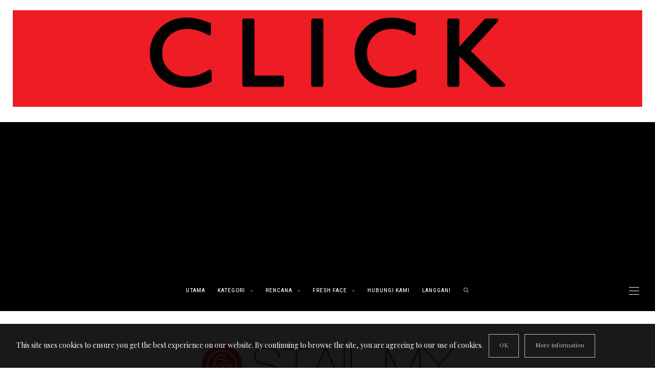

--- FILE ---
content_type: text/html; charset=UTF-8
request_url: https://stail.my/gaya-hidup/peugeot-405-laris/
body_size: 25784
content:
<!DOCTYPE html>
<html lang="en-US">
<head>
	<meta charset="UTF-8" />
	<meta http-equiv="X-UA-Compatible" content="IE=edge">
   <meta name="viewport" content="width=device-width, initial-scale=1">

	<link rel="profile" href="http://gmpg.org/xfn/11" />
	<title>Peugeot 405 Laris: 4 Sebab Legenda Kereta Perancis Ini Laku di Malaysia</title>
<meta name='robots' content='max-image-preview:large' />
<meta property="og:locale" content="en_US" /><meta property="og:site_name" content="STAIL.MY" /><meta property="og:url" content="https://stail.my/gaya-hidup/peugeot-405-laris/" /><meta property="og:title" content="Peugeot 405 Laris: 4 Sebab Legenda Kereta Perancis Ini ‘Laku Keras’ di Malaysia" /><meta property="og:type" content="article" /><meta property="og:image" content="https://stail.my/wp-content/uploads/2021/08/BrowserPreview_tmp-3.gif" /><meta property="og:image:width" content="750" /><meta property="og:image:height" content="1100" />		<style>img:is([sizes="auto" i], [sizes^="auto," i]) { contain-intrinsic-size: 3000px 1500px }</style>
		<link rel='dns-prefetch' href='//assets.pinterest.com' />
<link rel='dns-prefetch' href='//www.googletagmanager.com' />
<link rel='dns-prefetch' href='//fonts.googleapis.com' />
<link rel='dns-prefetch' href='//pagead2.googlesyndication.com' />
<link rel='dns-prefetch' href='//hb.wpmucdn.com' />
<link href='//hb.wpmucdn.com' rel='preconnect' />
<link href='http://fonts.googleapis.com' rel='preconnect' />
<link href='//fonts.gstatic.com' crossorigin='' rel='preconnect' />
<link rel='preconnect' href='https://fonts.gstatic.com' crossorigin />
<link rel="alternate" type="application/rss+xml" title="STAIL.MY &raquo; Feed" href="https://stail.my/feed/" />
<link rel="alternate" type="application/rss+xml" title="STAIL.MY &raquo; Comments Feed" href="https://stail.my/comments/feed/" />
<link rel="alternate" type="application/rss+xml" title="STAIL.MY &raquo; Peugeot 405 Laris: 4 Sebab Legenda Kereta Perancis Ini ‘Laku Keras’ di Malaysia Comments Feed" href="https://stail.my/gaya-hidup/peugeot-405-laris/feed/" />
<script type="text/javascript">
/* <![CDATA[ */
window._wpemojiSettings = {"baseUrl":"https:\/\/s.w.org\/images\/core\/emoji\/15.0.3\/72x72\/","ext":".png","svgUrl":"https:\/\/s.w.org\/images\/core\/emoji\/15.0.3\/svg\/","svgExt":".svg","source":{"concatemoji":"https:\/\/stail.my\/wp-includes\/js\/wp-emoji-release.min.js"}};
/*! This file is auto-generated */
!function(i,n){var o,s,e;function c(e){try{var t={supportTests:e,timestamp:(new Date).valueOf()};sessionStorage.setItem(o,JSON.stringify(t))}catch(e){}}function p(e,t,n){e.clearRect(0,0,e.canvas.width,e.canvas.height),e.fillText(t,0,0);var t=new Uint32Array(e.getImageData(0,0,e.canvas.width,e.canvas.height).data),r=(e.clearRect(0,0,e.canvas.width,e.canvas.height),e.fillText(n,0,0),new Uint32Array(e.getImageData(0,0,e.canvas.width,e.canvas.height).data));return t.every(function(e,t){return e===r[t]})}function u(e,t,n){switch(t){case"flag":return n(e,"\ud83c\udff3\ufe0f\u200d\u26a7\ufe0f","\ud83c\udff3\ufe0f\u200b\u26a7\ufe0f")?!1:!n(e,"\ud83c\uddfa\ud83c\uddf3","\ud83c\uddfa\u200b\ud83c\uddf3")&&!n(e,"\ud83c\udff4\udb40\udc67\udb40\udc62\udb40\udc65\udb40\udc6e\udb40\udc67\udb40\udc7f","\ud83c\udff4\u200b\udb40\udc67\u200b\udb40\udc62\u200b\udb40\udc65\u200b\udb40\udc6e\u200b\udb40\udc67\u200b\udb40\udc7f");case"emoji":return!n(e,"\ud83d\udc26\u200d\u2b1b","\ud83d\udc26\u200b\u2b1b")}return!1}function f(e,t,n){var r="undefined"!=typeof WorkerGlobalScope&&self instanceof WorkerGlobalScope?new OffscreenCanvas(300,150):i.createElement("canvas"),a=r.getContext("2d",{willReadFrequently:!0}),o=(a.textBaseline="top",a.font="600 32px Arial",{});return e.forEach(function(e){o[e]=t(a,e,n)}),o}function t(e){var t=i.createElement("script");t.src=e,t.defer=!0,i.head.appendChild(t)}"undefined"!=typeof Promise&&(o="wpEmojiSettingsSupports",s=["flag","emoji"],n.supports={everything:!0,everythingExceptFlag:!0},e=new Promise(function(e){i.addEventListener("DOMContentLoaded",e,{once:!0})}),new Promise(function(t){var n=function(){try{var e=JSON.parse(sessionStorage.getItem(o));if("object"==typeof e&&"number"==typeof e.timestamp&&(new Date).valueOf()<e.timestamp+604800&&"object"==typeof e.supportTests)return e.supportTests}catch(e){}return null}();if(!n){if("undefined"!=typeof Worker&&"undefined"!=typeof OffscreenCanvas&&"undefined"!=typeof URL&&URL.createObjectURL&&"undefined"!=typeof Blob)try{var e="postMessage("+f.toString()+"("+[JSON.stringify(s),u.toString(),p.toString()].join(",")+"));",r=new Blob([e],{type:"text/javascript"}),a=new Worker(URL.createObjectURL(r),{name:"wpTestEmojiSupports"});return void(a.onmessage=function(e){c(n=e.data),a.terminate(),t(n)})}catch(e){}c(n=f(s,u,p))}t(n)}).then(function(e){for(var t in e)n.supports[t]=e[t],n.supports.everything=n.supports.everything&&n.supports[t],"flag"!==t&&(n.supports.everythingExceptFlag=n.supports.everythingExceptFlag&&n.supports[t]);n.supports.everythingExceptFlag=n.supports.everythingExceptFlag&&!n.supports.flag,n.DOMReady=!1,n.readyCallback=function(){n.DOMReady=!0}}).then(function(){return e}).then(function(){var e;n.supports.everything||(n.readyCallback(),(e=n.source||{}).concatemoji?t(e.concatemoji):e.wpemoji&&e.twemoji&&(t(e.twemoji),t(e.wpemoji)))}))}((window,document),window._wpemojiSettings);
/* ]]> */
</script>
<style id='wp-emoji-styles-inline-css' type='text/css'>

	img.wp-smiley, img.emoji {
		display: inline !important;
		border: none !important;
		box-shadow: none !important;
		height: 1em !important;
		width: 1em !important;
		margin: 0 0.07em !important;
		vertical-align: -0.1em !important;
		background: none !important;
		padding: 0 !important;
	}
</style>
<link rel='stylesheet' id='wp-block-library-css' href='https://hb.wpmucdn.com/stail.my/433a6ffc-d6cf-4780-98fe-28093575d27e.css' type='text/css' media='all' />
<style id='depicter-slider-style-inline-css' type='text/css'>
/*!***************************************************************************************************************************************************************************************************************************************!*\
  !*** css ./node_modules/css-loader/dist/cjs.js??ruleSet[1].rules[3].use[1]!./node_modules/postcss-loader/dist/cjs.js??ruleSet[1].rules[3].use[2]!./node_modules/sass-loader/dist/cjs.js??ruleSet[1].rules[3].use[3]!./src/style.scss ***!
  \***************************************************************************************************************************************************************************************************************************************/
/**
 * The following styles get applied both on the front of your site
 * and in the editor.
 *
 * Replace them with your own styles or remove the file completely.
 */
.wp-block-create-block-depicter {
  background-color: #21759b;
  color: #fff;
  padding: 2px;
}

/*# sourceMappingURL=style-index.css.map*/
</style>
<link rel='stylesheet' id='mpp_gutenberg-css' href='https://hb.wpmucdn.com/stail.my/0b47702d-3894-4a1e-8a5d-506acbb5192d.css' type='text/css' media='all' />
<style id='classic-theme-styles-inline-css' type='text/css'>
/*! This file is auto-generated */
.wp-block-button__link{color:#fff;background-color:#32373c;border-radius:9999px;box-shadow:none;text-decoration:none;padding:calc(.667em + 2px) calc(1.333em + 2px);font-size:1.125em}.wp-block-file__button{background:#32373c;color:#fff;text-decoration:none}
</style>
<style id='global-styles-inline-css' type='text/css'>
body{--wp--preset--color--black: #000000;--wp--preset--color--cyan-bluish-gray: #abb8c3;--wp--preset--color--white: #ffffff;--wp--preset--color--pale-pink: #f78da7;--wp--preset--color--vivid-red: #cf2e2e;--wp--preset--color--luminous-vivid-orange: #ff6900;--wp--preset--color--luminous-vivid-amber: #fcb900;--wp--preset--color--light-green-cyan: #7bdcb5;--wp--preset--color--vivid-green-cyan: #00d084;--wp--preset--color--pale-cyan-blue: #8ed1fc;--wp--preset--color--vivid-cyan-blue: #0693e3;--wp--preset--color--vivid-purple: #9b51e0;--wp--preset--gradient--vivid-cyan-blue-to-vivid-purple: linear-gradient(135deg,rgba(6,147,227,1) 0%,rgb(155,81,224) 100%);--wp--preset--gradient--light-green-cyan-to-vivid-green-cyan: linear-gradient(135deg,rgb(122,220,180) 0%,rgb(0,208,130) 100%);--wp--preset--gradient--luminous-vivid-amber-to-luminous-vivid-orange: linear-gradient(135deg,rgba(252,185,0,1) 0%,rgba(255,105,0,1) 100%);--wp--preset--gradient--luminous-vivid-orange-to-vivid-red: linear-gradient(135deg,rgba(255,105,0,1) 0%,rgb(207,46,46) 100%);--wp--preset--gradient--very-light-gray-to-cyan-bluish-gray: linear-gradient(135deg,rgb(238,238,238) 0%,rgb(169,184,195) 100%);--wp--preset--gradient--cool-to-warm-spectrum: linear-gradient(135deg,rgb(74,234,220) 0%,rgb(151,120,209) 20%,rgb(207,42,186) 40%,rgb(238,44,130) 60%,rgb(251,105,98) 80%,rgb(254,248,76) 100%);--wp--preset--gradient--blush-light-purple: linear-gradient(135deg,rgb(255,206,236) 0%,rgb(152,150,240) 100%);--wp--preset--gradient--blush-bordeaux: linear-gradient(135deg,rgb(254,205,165) 0%,rgb(254,45,45) 50%,rgb(107,0,62) 100%);--wp--preset--gradient--luminous-dusk: linear-gradient(135deg,rgb(255,203,112) 0%,rgb(199,81,192) 50%,rgb(65,88,208) 100%);--wp--preset--gradient--pale-ocean: linear-gradient(135deg,rgb(255,245,203) 0%,rgb(182,227,212) 50%,rgb(51,167,181) 100%);--wp--preset--gradient--electric-grass: linear-gradient(135deg,rgb(202,248,128) 0%,rgb(113,206,126) 100%);--wp--preset--gradient--midnight: linear-gradient(135deg,rgb(2,3,129) 0%,rgb(40,116,252) 100%);--wp--preset--font-size--small: 13px;--wp--preset--font-size--medium: 20px;--wp--preset--font-size--large: 36px;--wp--preset--font-size--x-large: 42px;--wp--preset--spacing--20: 0.44rem;--wp--preset--spacing--30: 0.67rem;--wp--preset--spacing--40: 1rem;--wp--preset--spacing--50: 1.5rem;--wp--preset--spacing--60: 2.25rem;--wp--preset--spacing--70: 3.38rem;--wp--preset--spacing--80: 5.06rem;--wp--preset--shadow--natural: 6px 6px 9px rgba(0, 0, 0, 0.2);--wp--preset--shadow--deep: 12px 12px 50px rgba(0, 0, 0, 0.4);--wp--preset--shadow--sharp: 6px 6px 0px rgba(0, 0, 0, 0.2);--wp--preset--shadow--outlined: 6px 6px 0px -3px rgba(255, 255, 255, 1), 6px 6px rgba(0, 0, 0, 1);--wp--preset--shadow--crisp: 6px 6px 0px rgba(0, 0, 0, 1);}:where(.is-layout-flex){gap: 0.5em;}:where(.is-layout-grid){gap: 0.5em;}body .is-layout-flex{display: flex;}body .is-layout-flex{flex-wrap: wrap;align-items: center;}body .is-layout-flex > *{margin: 0;}body .is-layout-grid{display: grid;}body .is-layout-grid > *{margin: 0;}:where(.wp-block-columns.is-layout-flex){gap: 2em;}:where(.wp-block-columns.is-layout-grid){gap: 2em;}:where(.wp-block-post-template.is-layout-flex){gap: 1.25em;}:where(.wp-block-post-template.is-layout-grid){gap: 1.25em;}.has-black-color{color: var(--wp--preset--color--black) !important;}.has-cyan-bluish-gray-color{color: var(--wp--preset--color--cyan-bluish-gray) !important;}.has-white-color{color: var(--wp--preset--color--white) !important;}.has-pale-pink-color{color: var(--wp--preset--color--pale-pink) !important;}.has-vivid-red-color{color: var(--wp--preset--color--vivid-red) !important;}.has-luminous-vivid-orange-color{color: var(--wp--preset--color--luminous-vivid-orange) !important;}.has-luminous-vivid-amber-color{color: var(--wp--preset--color--luminous-vivid-amber) !important;}.has-light-green-cyan-color{color: var(--wp--preset--color--light-green-cyan) !important;}.has-vivid-green-cyan-color{color: var(--wp--preset--color--vivid-green-cyan) !important;}.has-pale-cyan-blue-color{color: var(--wp--preset--color--pale-cyan-blue) !important;}.has-vivid-cyan-blue-color{color: var(--wp--preset--color--vivid-cyan-blue) !important;}.has-vivid-purple-color{color: var(--wp--preset--color--vivid-purple) !important;}.has-black-background-color{background-color: var(--wp--preset--color--black) !important;}.has-cyan-bluish-gray-background-color{background-color: var(--wp--preset--color--cyan-bluish-gray) !important;}.has-white-background-color{background-color: var(--wp--preset--color--white) !important;}.has-pale-pink-background-color{background-color: var(--wp--preset--color--pale-pink) !important;}.has-vivid-red-background-color{background-color: var(--wp--preset--color--vivid-red) !important;}.has-luminous-vivid-orange-background-color{background-color: var(--wp--preset--color--luminous-vivid-orange) !important;}.has-luminous-vivid-amber-background-color{background-color: var(--wp--preset--color--luminous-vivid-amber) !important;}.has-light-green-cyan-background-color{background-color: var(--wp--preset--color--light-green-cyan) !important;}.has-vivid-green-cyan-background-color{background-color: var(--wp--preset--color--vivid-green-cyan) !important;}.has-pale-cyan-blue-background-color{background-color: var(--wp--preset--color--pale-cyan-blue) !important;}.has-vivid-cyan-blue-background-color{background-color: var(--wp--preset--color--vivid-cyan-blue) !important;}.has-vivid-purple-background-color{background-color: var(--wp--preset--color--vivid-purple) !important;}.has-black-border-color{border-color: var(--wp--preset--color--black) !important;}.has-cyan-bluish-gray-border-color{border-color: var(--wp--preset--color--cyan-bluish-gray) !important;}.has-white-border-color{border-color: var(--wp--preset--color--white) !important;}.has-pale-pink-border-color{border-color: var(--wp--preset--color--pale-pink) !important;}.has-vivid-red-border-color{border-color: var(--wp--preset--color--vivid-red) !important;}.has-luminous-vivid-orange-border-color{border-color: var(--wp--preset--color--luminous-vivid-orange) !important;}.has-luminous-vivid-amber-border-color{border-color: var(--wp--preset--color--luminous-vivid-amber) !important;}.has-light-green-cyan-border-color{border-color: var(--wp--preset--color--light-green-cyan) !important;}.has-vivid-green-cyan-border-color{border-color: var(--wp--preset--color--vivid-green-cyan) !important;}.has-pale-cyan-blue-border-color{border-color: var(--wp--preset--color--pale-cyan-blue) !important;}.has-vivid-cyan-blue-border-color{border-color: var(--wp--preset--color--vivid-cyan-blue) !important;}.has-vivid-purple-border-color{border-color: var(--wp--preset--color--vivid-purple) !important;}.has-vivid-cyan-blue-to-vivid-purple-gradient-background{background: var(--wp--preset--gradient--vivid-cyan-blue-to-vivid-purple) !important;}.has-light-green-cyan-to-vivid-green-cyan-gradient-background{background: var(--wp--preset--gradient--light-green-cyan-to-vivid-green-cyan) !important;}.has-luminous-vivid-amber-to-luminous-vivid-orange-gradient-background{background: var(--wp--preset--gradient--luminous-vivid-amber-to-luminous-vivid-orange) !important;}.has-luminous-vivid-orange-to-vivid-red-gradient-background{background: var(--wp--preset--gradient--luminous-vivid-orange-to-vivid-red) !important;}.has-very-light-gray-to-cyan-bluish-gray-gradient-background{background: var(--wp--preset--gradient--very-light-gray-to-cyan-bluish-gray) !important;}.has-cool-to-warm-spectrum-gradient-background{background: var(--wp--preset--gradient--cool-to-warm-spectrum) !important;}.has-blush-light-purple-gradient-background{background: var(--wp--preset--gradient--blush-light-purple) !important;}.has-blush-bordeaux-gradient-background{background: var(--wp--preset--gradient--blush-bordeaux) !important;}.has-luminous-dusk-gradient-background{background: var(--wp--preset--gradient--luminous-dusk) !important;}.has-pale-ocean-gradient-background{background: var(--wp--preset--gradient--pale-ocean) !important;}.has-electric-grass-gradient-background{background: var(--wp--preset--gradient--electric-grass) !important;}.has-midnight-gradient-background{background: var(--wp--preset--gradient--midnight) !important;}.has-small-font-size{font-size: var(--wp--preset--font-size--small) !important;}.has-medium-font-size{font-size: var(--wp--preset--font-size--medium) !important;}.has-large-font-size{font-size: var(--wp--preset--font-size--large) !important;}.has-x-large-font-size{font-size: var(--wp--preset--font-size--x-large) !important;}
.wp-block-navigation a:where(:not(.wp-element-button)){color: inherit;}
:where(.wp-block-post-template.is-layout-flex){gap: 1.25em;}:where(.wp-block-post-template.is-layout-grid){gap: 1.25em;}
:where(.wp-block-columns.is-layout-flex){gap: 2em;}:where(.wp-block-columns.is-layout-grid){gap: 2em;}
.wp-block-pullquote{font-size: 1.5em;line-height: 1.6;}
</style>
<link rel='stylesheet' id='wphb-1-css' href='https://hb.wpmucdn.com/stail.my/7c103223-b479-4e52-8f89-057f75f7d792.css' type='text/css' media='all' />
<style id='wphb-1-inline-css' type='text/css'>
@media (min-width: 1200px) {.container,.page .title-section, .single .content-holder .single-title-section,.container .wp-block-group__inner-container{max-width: 1300px;}.fullwidth-widget .form-inline {max-width: 1300px;}.single .content-holder .single-title-section {width: 1300px;}}@media(min-width:992px){.middle-boxed .owl-slide .cover-wrapper, .middle .owl-slide .cover-wrapper, .bottom .owl-slide .cover-wrapper, .normal-slideshow .cover-wrapper {height: 600px!important;}.carousel-wrap.top-slideshow {min-height: 600px;}}@media only screen and (min-width:768px) and (max-width:991px) {.middle-boxed .owl-slide .cover-wrapper, .middle .owl-slide .cover-wrapper, .bottom .owl-slide .cover-wrapper, .normal-slideshow .cover-wrapper {height: 400px!important;}}@media(max-width:767px){.middle-boxed .owl-slide .cover-wrapper, .middle .owl-slide .cover-wrapper, .bottom .owl-slide .cover-wrapper, .normal-slideshow .cover-wrapper {height: 300px!important;}}.home article.post, .blog article.post, .page article, .trending-posts, .archive article, body:not(.single-post) .post-author .post-author-box, .single article .isopad, .page:not(.page-template-page-archives) .isopad, .content-holder .widget, .list-post .list-post-container .post_content, .grid-block, .list-post .block .list_post_content, .related-posts, .comment-body, .slideshow:not(.underneath):not(.promo) {-webkit-box-shadow: 3px 3px 3px rgba(0, 0, 0, 0.05);-moz-box-shadow: 3px 3px 3px rgba(0, 0, 0, 0.05);box-shadow: 3px 3px 3px rgba(0, 0, 0, 0.05);}.primary-menu .has-mega-sub-menu .mega-sub-menu {min-height:320px;}.logo img {width:493px;}.split-menu .header .logo {max-width:493px;}.navbar-fixed .logo img {width:px;}.split-menu .header .navbar-fixed .logo {max-width:px;}.footer-logo .logo img {width:529px;}#primary {border-top-color:#EEEEEE}#primary {border-bottom-color:#EEEEEE}#primary {border-top-width:0px;}#primary {border-bottom-width:0px;}.single .single-header .meta-space-top, .single .single-header .meta-space-top a { text-align:center!important;}.bigletter:before { font-family:"Playfair Display";}.lowestfooter {border-top-color:#EEEEEE}.header-overlay {background:}.parallax-image:before {background:rgba(0,0,0,0.42)}.primary-menu ul li:not(.buzzblogpro-widget-menu) > ul {top:-0px}.owl-slide .cover-wrapper.slide-sub-item-large {border-right-color: #faf2e8;}.owl-slide .cover-wrapper.slide-sub-item-small.middle {border-bottom-color: #faf2e8;}.owl-slide .cover-wrapper.slide-sub-item-small.last {border-top-color: #faf2e8;}.top-slideshow .cover:before {background: linear-gradient(to bottom, transparent 40%, #000000 100%)} .top-slideshow .cover:before{opacity: 0.6;}body { background-color:#ffffff;}.logo-in-menu img {max-height: 80px;}
.widget_nav_menu li {
    border-top: 0;
    padding: 0.7667em 12px;
    display: inline-block;
}
#menu-footer-menu {text-align:center;}
.sidebar .widget {
    margin-bottom: 60px;}
    .topleftmenu, .topcenter-menu {
    border-bottom: 0px solid #eee;
}
.primary-menu .mega-menu-posts .post-title {
    padding: 12px 28px 6px 28px;
}.post_category:after, .hs_aboutme_text span, .slide-category span, .widget-content h4.subtitle span, .nav-tabs > li.active > a, .nav-tabs > li.active > a:hover, .nav-tabs > li.active > a:focus, .title-section span, .heading-entrance span {border-top-color:#000000}.mailchimp-alert, .consent-check input[type="checkbox"]:checked + label::before {background:#000000}.error404-holder_num, .twitter-list i, .hercules-likes:hover:before, .hercules-likes.active:before {color:#000000}.icon-menu .icon-menu-count, .audioplayer-bar-played, .audioplayer-volume-adjust div div, #back-top a:hover span, .owl-carousel .owl-dots .owl-dot.active span, .owl-carousel .owl-dots .owl-dot:hover span, .link-image a .link-wrapper, .widget_calendar tbody a, .text-highlight, div.jp-play-bar, div.jp-volume-bar-value, .progress .bar, .buzzblogpro-cart .badge, .mobile-shopping-cart .badge, .share-buttons .heart span {background:#000000}.hs_recent_popular_tab_widget_content .tab_title.selected a, .search-option-tab li:hover a,.search-option-tab li.active a {border-bottom: 1px solid #000000}.consent-check input[type="checkbox"]:checked + label::before, .consent-check label::before {border: 1px solid #000000}.primary-menu ul li:not(.buzzblogpro-widget-menu):hover > a, .primary-menu .has-mega-column:not(.widget-in-menu) > .sub-menu a:hover, .primary-menu .has-mega-column > .sub-menu > .columns-sub-item > a:hover, .primary-menu li ul li.active-link:not(.buzzblogpro-widget-menu) a { color:#c2a37e}.primary-menu ul li.current-menu-item:not(.buzzblogpro-widget-menu) > a, .primary-menu .has-mega-column:not(.widget-in-menu) > .sub-menu .current-menu-item > a { color:#c2a37e}.menu-mobile ul li.current-menu-item > a, .menu-mobile ul li.current-menu-ancestor > a { color:#d8d8d8}.primary-menu > li > a:hover, .primary-menu > li.current-menu-item > a, .primary-menu > li.current-menu-ancestor > a, .primary-menu li:hover > a, .primary-menu .mega-menu-posts .post a:hover { color:#c5b8a5}.primary-menu > li.current-menu-item > a, .primary-menu > li.current-menu-ancestor > a { color:#c5b8a5}.primary-menu > li > a {background:transparent;}.primary-menu > li > a:hover, .primary-menu > li.current-menu-item > a, .primary-menu > li.current-menu-ancestor > a, .primary-menu li:hover > a { background:transparent;}.primary-menu > li.current-menu-item > a, .primary-menu > li.current-menu-ancestor > a { background:transparent;}.widget-in-menu .grid .grid-item .post-header h2 a, .widget-in-menu .grid .grid-item h2.post-title, .widget-in-menu .post-grid-block h2.grid-post-title a, .widget-in-menu .post-grid-block h2.grid-post-title { color:#000000}.animated-border-effect .primary-menu > li > a:before {background: transparent;}.primary-menu .has-sub-menu:not(.no-sub-menu) .mega-menu-posts, .megamenu-submenu-left .primary-menu .has-sub-menu:not(.no-sub-menu) .mega-menu-posts, .primary-menu ul li:not(.buzzblogpro-widget-menu) a, .primary-menu .has-mega-sub-menu .mega-sub-menu ul, .primary-menu .has-mega-column > .sub-menu > .columns-sub-item > a, #cart-wrap {border-color:#EEEEEE}#top-menu ul {background:rgba(255,255,255,1)}#top-menu ul a, #top-menu .current_page_item ul a, #top-menu ul .current_page_item a, #top-menu .current-menu-item ul a, #top-menu ul .current-menu-item a, #top-menu li:hover > ul a {border-color:#FFFFFF}.top-border {background:#FFFFFF}.modern-layout .meta-space-top a, .modern-layout .meta-space-top, .modern-layout .post_category a, .modern-layout .meta-space-top, .parallax-image .category-box span, .parallax-image .category-filter a, .parallax-image .cat-des, .parallax-image .title-section h2, .modern-layout .title-section h2, .modern-layout h2.post-subtitle {color:#ffffff}.modern-layout h1.post-title, .parallax-image .title-section h1 {color:#ffffff}.ribbon-featured {color:#000000}.ribbon-featured {background:#f9f9f9}.category-filter ul li.current-cat a, .category-filter ul li.current-cat-ancestor a { color: #ffffff}#cart-wrap .but-cart:hover, .footer .instagram-footer .readmore-button a:hover, a.comment-reply-link:hover, input[type="submit"]:hover, input[type="button"]:hover, .btn-default.active, .btn-default.focus, .btn-default:active, .btn-default:focus, .btn-default:hover, .open > .dropdown-toggle.btn-default, .category-filter ul li.current-cat a, .category-filter ul li.current-cat-ancestor a, .category-filter ul li a:hover, .woocommerce #review_form #respond .form-submit input:hover, .woocommerce .widget_price_filter .price_slider_amount .button:hover, .woocommerce div.product form.cart .button:hover, .woocommerce #respond input#submit:hover, .woocommerce #respond input#submit.alt, .woocommerce a.button:hover, .woocommerce a.button.alt:hover, .woocommerce button.button.alt:hover, .woocommerce input.button.alt:hover, .woocommerce button.button:hover, .woocommerce input.button:hover { border-color: #c5b8a5}#cart-wrap .but-cart, .footer .instagram-footer .readmore-button a, a.btn, a.comment-reply-link, input[type="submit"], input[type="button"], .category-filter ul li a, .woocommerce #review_form #respond .form-submit input, .woocommerce .widget_price_filter .price_slider_amount .button, .woocommerce div.product form.cart .button, .woocommerce #respond input#submit, .woocommerce #respond input#submit.alt, .woocommerce a.button, .woocommerce a.button.alt, .woocommerce button.button.alt, .woocommerce input.button.alt, .woocommerce button.button, .woocommerce input.button { background: #000000}#cart-wrap .but-cart:hover, .footer .instagram-footer .readmore-button a:hover, a.comment-reply-link:hover, input[type="submit"]:hover, input[type="button"]:hover, .btn-default.active, .btn-default.focus, .btn-default:active, .btn-default:focus, .btn-default:hover, .open > .dropdown-toggle.btn-default, .category-filter ul li.current-cat a,.category-filter ul li.current-cat-ancestor a, .category-filter ul li a:hover, .woocommerce #review_form #respond .form-submit input:hover, .woocommerce .widget_price_filter .price_slider_amount .button:hover, .woocommerce div.product form.cart .button:hover, .woocommerce #respond input#submit:hover, .woocommerce #respond input#submit.alt, .woocommerce a.button:hover, .woocommerce a.button.alt:hover, .woocommerce button.button.alt:hover, .woocommerce input.button.alt:hover, .woocommerce button.button:hover, .woocommerce input.button:hover { background: #c5b8a5}.viewpost-button a.button { border-color: #000000}.viewpost-button a.button:hover { border-color: #f9f9f9}.viewpost-button a.button { background: #000000}.viewpost-button a.button:hover { background: #f9f9f9}a.slideshow-btn:hover { border-color: #ffffff}a.slideshow-btn { background: #000000}a.slideshow-btn:hover { background: #ffffff}.page-numbers li a { border-color: #000000}.page-numbers .current { color: #ffffff}.page-numbers .current { border-color: #000000}.page-numbers .current { background: #000000}.page-numbers li a:hover { border-color: #000000}.page-numbers li a { background: #ffffff}.page-numbers li a:hover { background: #000000}.icon-menu a { line-height: 20px;}.icon-menu a { color: #FFFFFF;}.nav-icon4 span, .nav-icon4 span:before, .nav-icon4 span:after { background-color: #FFFFFF;}.side-icons .nav-icon4 span:before, .side-icons .nav-icon4 span:after { background-color: #000000;}
</style>
<link rel="preload" as="style" href="https://fonts.googleapis.com/css?family=Playfair%20Display:400,500,600,700,800,900,400italic,500italic,600italic,700italic,800italic,900italic%7CPrata:400%7CMontserrat:500%7CHeebo:100,200,300,400,500,600,700,800,900&#038;subset=latin&#038;display=swap" /><link rel="stylesheet" href="https://fonts.googleapis.com/css?family=Playfair%20Display:400,500,600,700,800,900,400italic,500italic,600italic,700italic,800italic,900italic%7CPrata:400%7CMontserrat:500%7CHeebo:100,200,300,400,500,600,700,800,900&#038;subset=latin&#038;display=swap" media="print" onload="this.media='all'"><noscript><link rel="stylesheet" href="https://fonts.googleapis.com/css?family=Playfair%20Display:400,500,600,700,800,900,400italic,500italic,600italic,700italic,800italic,900italic%7CPrata:400%7CMontserrat:500%7CHeebo:100,200,300,400,500,600,700,800,900&#038;subset=latin&#038;display=swap" /></noscript><script type="text/javascript" src="https://hb.wpmucdn.com/stail.my/3a641616-2aaf-436f-a324-c33622e5a3e2.js" id="wphb-2-js"></script>
<script type="text/javascript" src="https://hb.wpmucdn.com/stail.my/8bbe040b-c2b1-459b-8596-a694224864a5.js" id="wphb-3-js"></script>
<script type="text/javascript" src="https://hb.wpmucdn.com/stail.my/d904613c-87fb-4353-bd79-b0fd82f2377e.js" id="wpautoterms_base-js"></script>

<!-- Google tag (gtag.js) snippet added by Site Kit -->
<!-- Google Analytics snippet added by Site Kit -->
<script type="text/javascript" src="https://www.googletagmanager.com/gtag/js?id=G-07Z82LF7NK" id="google_gtagjs-js" async></script>
<script type="text/javascript" id="google_gtagjs-js-after">
/* <![CDATA[ */
window.dataLayer = window.dataLayer || [];function gtag(){dataLayer.push(arguments);}
gtag("set","linker",{"domains":["stail.my"]});
gtag("js", new Date());
gtag("set", "developer_id.dZTNiMT", true);
gtag("config", "G-07Z82LF7NK");
/* ]]> */
</script>
<link rel="https://api.w.org/" href="https://stail.my/wp-json/" /><link rel="alternate" type="application/json" href="https://stail.my/wp-json/wp/v2/posts/92456" /><link rel="EditURI" type="application/rsd+xml" title="RSD" href="https://stail.my/xmlrpc.php?rsd" />
<meta name="generator" content="WordPress 6.5.7" />
<link rel='shortlink' href='https://stail.my/?p=92456' />
<link rel="alternate" type="application/json+oembed" href="https://stail.my/wp-json/oembed/1.0/embed?url=https%3A%2F%2Fstail.my%2Fgaya-hidup%2Fpeugeot-405-laris%2F" />
<link rel="alternate" type="text/xml+oembed" href="https://stail.my/wp-json/oembed/1.0/embed?url=https%3A%2F%2Fstail.my%2Fgaya-hidup%2Fpeugeot-405-laris%2F&#038;format=xml" />

<!-- This site is using AdRotate v5.17.2 to display their advertisements - https://ajdg.solutions/ -->
<!-- AdRotate CSS -->
<style type="text/css" media="screen">
	.g { margin:0px; padding:0px; overflow:hidden; line-height:1; zoom:1; }
	.g img { height:auto; }
	.g-col { position:relative; float:left; }
	.g-col:first-child { margin-left: 0; }
	.g-col:last-child { margin-right: 0; }
	.g-1 { width:100%; max-width:1300px; height:100%; max-height:200px; margin: 0 auto; }
	.g-2 { width:100%; max-width:1300px; height:100%; max-height:300px; margin: 0 auto; }
	.g-3 { width:100%; max-width:300px; height:100%; max-height:480px; margin: 0 auto; }
	.g-4 { width:100%; max-width:300px; height:100%; max-height:380px; margin: 0 auto; }
	@media only screen and (max-width: 480px) {
		.g-col, .g-dyn, .g-single { width:100%; margin-left:0; margin-right:0; }
	}
</style>
<!-- /AdRotate CSS -->

<meta property="dable:item_id" content="92456"><meta property="dable:published_time" content="2021-08-25T09:00:00+08:00"><meta property="dable:author" content=""><meta property="dable:image" content="https://stail.my/wp-content/uploads/2021/08/BrowserPreview_tmp-3.gif"><meta property="og:image" content="https://stail.my/wp-content/uploads/2021/08/BrowserPreview_tmp-3.gif"><meta property="og:url" content="https://stail.my/gaya-hidup/peugeot-405-laris/"><meta property="og:title" content="Peugeot 405 Laris: 4 Sebab Legenda Kereta Perancis Ini ‘Laku Keras’ di Malaysia"><meta property="og:description" content="&lt;p&gt;Kereta buatan Perancis sebenarnya agak popular di Malaysia. Antara jenama yang laris sejak dahulu ialah Peugeot,...&lt;/p&gt;"><meta property="article:published_time" content="2021-08-25T09:00:00+08:00"><meta property="article:section" content="GAYA HIDUP"><meta property="article:section2" content="PANDU / GAJET / JAM"><!-- Favicon Rotator -->
<link rel="shortcut icon" href="https://stail.my/wp-content/uploads/2019/12/logo-icon-only-100px-1-16x16.png" />
<link rel="apple-touch-icon-precomposed" href="https://stail.my/wp-content/uploads/2019/12/logo-icon-only-100px-1.png" />
<!-- End Favicon Rotator -->
<meta name="generator" content="Site Kit by Google 1.168.0" /><meta name="generator" content="Redux 4.5.10" /><meta name="google-site-verification" content="UzEeynF-0_WxUGYTX1UcETfDkSiFJSAVDIS6TLNf3RY">
<!-- Google AdSense meta tags added by Site Kit -->
<meta name="google-adsense-platform-account" content="ca-host-pub-2644536267352236">
<meta name="google-adsense-platform-domain" content="sitekit.withgoogle.com">
<!-- End Google AdSense meta tags added by Site Kit -->
<!-- SEO meta tags powered by SmartCrawl https://wpmudev.com/project/smartcrawl-wordpress-seo/ -->
<link rel="canonical" href="https://stail.my/gaya-hidup/peugeot-405-laris/" />
<meta name="description" content="Peugeot 405 dianggap ikonik di Malaysia. Tetapi atas sebab apa? Kami ceritakan empat sebab Peugeot 405 laris di Malaysia." />
<script type="application/ld+json">{"@context":"https:\/\/schema.org","@graph":[{"@type":"Organization","@id":"https:\/\/stail.my\/#schema-publishing-organization","url":"https:\/\/stail.my","name":"IMV STAIL MY","logo":{"@type":"ImageObject","@id":"https:\/\/stail.my\/#schema-organization-logo","url":"https:\/\/stail.my\/wp-content\/uploads\/2019\/12\/logostail1.png","height":60,"width":60}},{"@type":"WebSite","@id":"https:\/\/stail.my\/#schema-website","url":"https:\/\/stail.my","name":"STAIL.MY","encoding":"UTF-8","potentialAction":{"@type":"SearchAction","target":"https:\/\/stail.my\/search\/{search_term_string}\/","query-input":"required name=search_term_string"}},{"@type":"BreadcrumbList","@id":"https:\/\/stail.my\/gaya-hidup\/peugeot-405-laris?page&name=peugeot-405-laris&category_name=gaya-hidup\/#breadcrumb","itemListElement":[{"@type":"ListItem","position":1,"name":"Home","item":"https:\/\/stail.my"},{"@type":"ListItem","position":2,"name":"GAYA HIDUP","item":"https:\/\/stail.my\/category\/gaya-hidup\/"},{"@type":"ListItem","position":3,"name":"Peugeot 405 Laris: 4 Sebab Legenda Kereta Perancis Ini \u2018Laku Keras\u2019 di Malaysia"}]},{"@type":"Person","@id":"https:\/\/stail.my\/author\/anna-lisa\/#schema-author","name":"Anna Lisa","url":"https:\/\/stail.my\/author\/anna-lisa\/"},{"@type":"WebPage","@id":"https:\/\/stail.my\/gaya-hidup\/peugeot-405-laris\/#schema-webpage","isPartOf":{"@id":"https:\/\/stail.my\/#schema-website"},"publisher":{"@id":"https:\/\/stail.my\/#schema-publishing-organization"},"url":"https:\/\/stail.my\/gaya-hidup\/peugeot-405-laris\/"},{"@type":"Article","mainEntityOfPage":{"@id":"https:\/\/stail.my\/gaya-hidup\/peugeot-405-laris\/#schema-webpage"},"author":{"@id":"https:\/\/stail.my\/author\/anna-lisa\/#schema-author"},"publisher":{"@id":"https:\/\/stail.my\/#schema-publishing-organization"},"dateModified":"2021-08-23T14:34:04","datePublished":"2021-08-25T09:00:00","headline":"Peugeot 405 Laris: 4 Sebab Legenda Kereta Perancis Ini Laku di Malaysia","description":"Peugeot 405 dianggap ikonik di Malaysia. Tetapi atas sebab apa? Kami ceritakan empat sebab Peugeot 405 laris di Malaysia.","name":"Peugeot 405 Laris: 4 Sebab Legenda Kereta Perancis Ini \u2018Laku Keras\u2019 di Malaysia","image":{"@type":"ImageObject","@id":"https:\/\/stail.my\/gaya-hidup\/peugeot-405-laris\/#schema-article-image","url":"https:\/\/stail.my\/wp-content\/uploads\/2021\/08\/BrowserPreview_tmp-3.gif","height":1100,"width":750},"thumbnailUrl":"https:\/\/stail.my\/wp-content\/uploads\/2021\/08\/BrowserPreview_tmp-3.gif"}]}</script>
<meta property="og:type" content="article" />
<meta property="og:url" content="https://stail.my/gaya-hidup/peugeot-405-laris/" />
<meta property="og:title" content="Peugeot 405 Laris: 4 Sebab Legenda Kereta Perancis Ini Laku di Malaysia" />
<meta property="og:description" content="Peugeot 405 dianggap ikonik di Malaysia. Tetapi atas sebab apa? Kami ceritakan empat sebab Peugeot 405 laris di Malaysia." />
<meta property="og:image" content="https://stail.my/wp-content/uploads/2021/08/BrowserPreview_tmp-3.gif" />
<meta property="og:image:width" content="750" />
<meta property="og:image:height" content="1100" />
<meta property="article:published_time" content="2021-08-25T09:00:00" />
<meta property="article:author" content="anna lisa" />
<meta name="twitter:card" content="summary_large_image" />
<meta name="twitter:site" content="stail_my" />
<meta name="twitter:title" content="Peugeot 405 Laris: 4 Sebab Legenda Kereta Perancis Ini Laku di Malaysia" />
<meta name="twitter:description" content="Peugeot 405 dianggap ikonik di Malaysia. Tetapi atas sebab apa? Kami ceritakan empat sebab Peugeot 405 laris di Malaysia." />
<meta name="twitter:image" content="https://stail.my/wp-content/uploads/2021/08/BrowserPreview_tmp-3.gif" />
<!-- /SEO -->

<!-- Google AdSense snippet added by Site Kit -->
<script type="text/javascript" async="async" src="https://pagead2.googlesyndication.com/pagead/js/adsbygoogle.js?client=ca-pub-3361544890424297&amp;host=ca-host-pub-2644536267352236" crossorigin="anonymous"></script>

<!-- End Google AdSense snippet added by Site Kit -->
<style id="buzzblogpro_options-dynamic-css" title="dynamic-css" class="redux-options-output"> 
@font-face {
	font-family: 'Tiemposheadlinemedium';
	src: url('//stail.my/wp-content/uploads/fonts/8665/TiemposHeadlineMedium/TiemposHeadline-Medium.woff') format('woff');
	font-weight: 500;
	font-style: normal;
	font-display: swap;
}

@font-face {
	font-family: 'TiemposHeadlineMedium';
	src: url('//stail.my/wp-content/uploads/fonts/8665/TiemposHeadlineMedium/TiemposHeadline-Medium.woff') format('woff');
	font-weight: 500;
	font-style: normal;
	font-display: swap;
}
 
@font-face {
	font-family: 'Tiemposheadlinelight';
	src: url('//stail.my/wp-content/uploads/fonts/8666/TiemposHeadlineLight/TiemposHeadline-Light.woff') format('woff');
	font-weight: 300;
	font-style: normal;
	font-display: swap;
}

@font-face {
	font-family: 'TiemposHeadlineLight';
	src: url('//stail.my/wp-content/uploads/fonts/8666/TiemposHeadlineLight/TiemposHeadline-Light.woff') format('woff');
	font-weight: 300;
	font-style: normal;
	font-display: swap;
}
 
@font-face {
	font-family: 'Proximanovalight';
	src: url('//stail.my/wp-content/uploads/fonts/8670/ProximaNovaLight/ProximaNova-Light.woff') format('woff');
	font-weight: 300;
	font-style: normal;
	font-display: swap;
}

@font-face {
	font-family: 'ProximaNovaLight';
	src: url('//stail.my/wp-content/uploads/fonts/8670/ProximaNovaLight/ProximaNova-Light.woff') format('woff');
	font-weight: 300;
	font-style: normal;
	font-display: swap;
}
 
@font-face {
	font-family: 'Proximanovaregular';
	src: url('//stail.my/wp-content/uploads/fonts/8671/ProximaNovaRegular/ProximaNova-Regular.woff') format('woff');
	font-weight: 400;
	font-style: normal;
	font-display: swap;
}

@font-face {
	font-family: 'ProximaNovaRegular';
	src: url('//stail.my/wp-content/uploads/fonts/8671/ProximaNovaRegular/ProximaNova-Regular.woff') format('woff');
	font-weight: 400;
	font-style: normal;
	font-display: swap;
}
 
@font-face {
	font-family: 'Proximanovasemibold';
	src: url('//stail.my/wp-content/uploads/fonts/8672/ProximaNovaSemibold/ProximaNova-Semibold.woff') format('woff');
	font-weight: 600;
	font-style: normal;
	font-display: swap;
}

@font-face {
	font-family: 'ProximaNovaSemibold';
	src: url('//stail.my/wp-content/uploads/fonts/8672/ProximaNovaSemibold/ProximaNova-Semibold.woff') format('woff');
	font-weight: 600;
	font-style: normal;
	font-display: swap;
}
 
@font-face {
	font-family: 'Calibreregular';
	src: url('//stail.my/wp-content/uploads/fonts/8819/CalibreRegular/Calibre-Regular.woff') format('woff');
	font-weight: 400;
	font-style: normal;
	font-display: swap;
}

@font-face {
	font-family: 'CalibreRegular';
	src: url('//stail.my/wp-content/uploads/fonts/8819/CalibreRegular/Calibre-Regular.woff') format('woff');
	font-weight: 400;
	font-style: normal;
	font-display: swap;
}
.main-holder,.buzzblogpro-cookie-banner-wrap,.mfp-wrap,.social_label,.sidepanel{font-family:"Playfair Display";line-height:26px;letter-spacing:0px;font-weight:400;font-style:normal;color:#332929;font-size:14px;}h1{font-family:Prata;text-align:left;text-transform:none;line-height:62px;letter-spacing:0px;font-weight:400;font-style:normal;color:#000000;font-size:54px;}h2{font-family:Prata;text-align:inherit;text-transform:none;line-height:48px;letter-spacing:0px;font-weight:400;font-style:normal;color:#000000;font-size:46px;}h3{font-family:Prata;text-align:inherit;text-transform:none;line-height:48px;letter-spacing:0px;font-weight:400;font-style:normal;color:#000000;font-size:44px;}h4{font-family:Prata;text-align:inherit;text-transform:none;line-height:30px;letter-spacing:0px;font-weight:400;font-style:normal;color:#000000;font-size:20px;}h5{font-family:Prata;text-align:inherit;text-transform:none;line-height:20px;letter-spacing:0px;font-weight:400;font-style:normal;color:#000000;font-size:18px;}h6{font-family:Prata;text-align:inherit;text-transform:none;line-height:22px;letter-spacing:0px;font-weight:400;font-style:normal;color:#000000;font-size:16px;}.headerstyler{background-color:#ffffff;background-repeat:no-repeat;background-attachment:scroll;background-position:left top;background-size:cover;}#top-menu a{font-family:Montserrat;text-align:left;text-transform:uppercase;letter-spacing:0px;font-weight:500;font-style:normal;font-size:9px;}#top-menu a{color:#000000;}#top-menu a:hover{color:#c6c6c6;}#top-menu a:active{color:#000000;}#top-menu ul a,#top-menu .current_page_item ul a,#top-menu ul .current_page_item a,#top-menu .current-menu-item ul a,#top-menu ul .current-menu-item a,#top-menu li:hover > ul a,.before_the_blog_content .hs_recent_popular_tab_widget_content .tab_title.selected a{color:#000000;}#top-menu ul a:hover,#top-menu .current_page_item ul a:hover,#top-menu ul .current_page_item a:hover,#top-menu .current-menu-item ul a:hover,#top-menu ul .current-menu-item a:hover,#top-menu li:hover > ul a:hover,.before_the_blog_content .hs_recent_popular_tab_widget_content .tab_title.selected a:hover{color:#c6c6c6;}#top-menu ul a:active,#top-menu .current_page_item ul a:active,#top-menu ul .current_page_item a:active,#top-menu .current-menu-item ul a:active,#top-menu ul .current-menu-item a:active,#top-menu li:hover > ul a:active,.before_the_blog_content .hs_recent_popular_tab_widget_content .tab_title.selected a:active{color:#c6c6c6;}.top-widget-left a,.top-widget-right a,.top-left a,.top-right a{color:#000000;}.top-widget-left a:hover,.top-widget-right a:hover,.top-left a:hover,.top-right a:hover{color:#c6c6c6;}.top-border{border-bottom:0px solid #dddddd;}.top-full,.top-left,.top-right,.top-full .widget_search input[type="text"],.top-left .widget_search input[type="text"],.top-left .widget_search input[type="text"],.mobile-top-panel{font-family:Heebo;text-transform:none;letter-spacing:1px;font-weight:400;font-style:normal;color:#000000;font-size:10px;}.top-container-full .top-left,.top-container-full .top-right,.top-container-full .top-left .widget_search input[type="text"],.top-container-full .top-right .widget_search input[type="text"],.top-container-full .top-left a,.top-container-full .top-right a{font-family:Heebo;text-transform:uppercase;letter-spacing:0px;font-weight:400;font-style:normal;color:#c6c6c6;font-size:10px;}a{color:#96877e;}a:hover{color:#c5b8a5;}.single .post_content .isopad a:not(.pinimage):not(.pinterest-share-icon):not(.hs-icon):not(.nolightbox):not(.opengallery-link)not(.btn),.page .post-inner a:not(.btn):not(.pinimage):not(.pinterest-share-icon):not(.hs-icon):not(.nolightbox):not(.opengallery-link):not(.button):not(.post-title-link):not(.post-title):not(.instagram-follow-btn),.underlined_links a:not(.pinimage):not(.pinterest-share-icon):not(.opengallery-link){color:#96877e;}.single .post_content .isopad a:not(.pinimage):not(.pinterest-share-icon):not(.hs-icon):not(.nolightbox):not(.opengallery-link)not(.btn):hover,.page .post-inner a:not(.btn):not(.pinimage):not(.pinterest-share-icon):not(.hs-icon):not(.nolightbox):not(.opengallery-link):not(.button):not(.post-title-link):not(.post-title):not(.instagram-follow-btn):hover,.underlined_links a:not(.pinimage):not(.pinterest-share-icon):not(.opengallery-link):hover{color:#c5b8a5;}a.body-link:after,span.body-link a:after,.underlined_links a:not(.pinimage):not(.pinterest-share-icon):not(.hs-icon):after{background:#c5b8a5;}.underlined_links a:not(.pinimage):not(.pinterest-share-icon):not(.hs-icon):hover,.single .post_content .isopad .underlined_links a:not(.pinimage):not(.pinterest-share-icon):not(.hs-icon):hover,.single .post_content .isopad a.body-link:not(.pinimage):not(.pinterest-share-icon):hover,.page .post-inner a.body-link:not(.btn):hover,.page .post-inner .underlined_links a:not(.btn):hover{color:#565656;}input[type="button"],input[type="reset"],input[type="submit"],a.btn,a.slideshow-btn{text-transform:none;line-height:17px;letter-spacing:0px;font-weight:400;font-style:normal;font-size:12px;}#cart-wrap .but-cart,.woocommerce #respond input#submit.alt,.woocommerce a.button.alt,.woocommerce button.button.alt,.woocommerce input.button.alt,.footer .instagram-footer .readmore-button a,a.btn,a.comment-reply-link,input[type="submit"],input[type="button"],.category-filter ul li a,.woocommerce #review_form #respond .form-submit input,.woocommerce .widget_price_filter .price_slider_amount .button,.woocommerce div.product form.cart .button,.woocommerce #respond input#submit,.woocommerce a.button,.woocommerce button.button,.woocommerce input.button{color:#ffffff;}#cart-wrap .but-cart:hover,.woocommerce #respond input#submit.alt:hover,.woocommerce a.button.alt:hover,.woocommerce button.button.alt:hover,.woocommerce input.button.alt:hover,.footer .instagram-footer .readmore-button a:hover,a.btn:hover,a.comment-reply-link:hover,input[type="submit"]:hover,input[type="button"]:hover,.category-filter ul li a:hover,.woocommerce #review_form #respond .form-submit input:hover,.woocommerce .widget_price_filter .price_slider_amount .button:hover,.woocommerce div.product form.cart .button:hover,.woocommerce #respond input#submit:hover,.woocommerce a.button:hover,.woocommerce button.button:hover,.woocommerce input.button:hover{color:#ffffff;}#cart-wrap .but-cart,.woocommerce #respond input#submit.alt,.woocommerce a.button.alt,.woocommerce button.button.alt,.woocommerce input.button.alt,.footer .instagram-footer .readmore-button a,a.btn,a.comment-reply-link,input[type="submit"],input[type="button"],.category-filter ul li a,.woocommerce #review_form #respond .form-submit input,.woocommerce .widget_price_filter .price_slider_amount .button,.woocommerce div.product form.cart .button,.woocommerce #respond input#submit,.woocommerce a.button,.woocommerce button.button,.woocommerce input.button{border-top:1px solid ;border-bottom:1px solid ;border-left:1px solid ;border-right:1px solid ;}.home .logo{margin-top:60px;margin-bottom:60px;}body:not(.home) .logo{margin-top:60px;margin-bottom:60px;}.footer .logo{margin-top:40px;margin-bottom:40px;}.logo_tagline{font-family:ProximaNovaSemibold;text-transform:uppercase;line-height:11px;letter-spacing:0px;font-weight:400;font-style:normal;color:#9b9b9b;font-size:11px;}.primary-menu .mega-menu-posts .post-date,.primary-menu .widget-in-menu .meta-space-top,.primary-menu .widget-in-menu .meta-space-top a{color:#8C8C8C;}.megamenu-post-header{padding-top:0px;padding-right:0px;padding-bottom:0px;padding-left:0px;}.primary-menu > li > a,.mobile-top-panel a{font-family:Heebo;text-transform:uppercase;line-height:20px;letter-spacing:1px;font-weight:500;font-style:normal;color:#ffffff;font-size:10px;}.primary-menu a,.icon-menu a{padding-top:30px;padding-right:12px;padding-bottom:30px;padding-left:12px;}.primary-menu > li > a,.icon-menu a{margin-right:0px;margin-left:0px;}.primary-menu li ul li:not(.buzzblogpro-widget-menu) a,.primary-menu .has-mega-column:not(.widget-in-menu) > .sub-menu a,.primary-menu .mega-menu-posts .post a:not(.reviewscore),.buzzblogpro-widget-menu .form-control{font-family:ProximaNovaRegular;text-align:left;text-transform:none;line-height:18px;letter-spacing:0px;font-weight:400;font-style:normal;color:#000000;font-size:13px;}.primary-menu .has-mega-column > .sub-menu > .columns-sub-item > a,.primary-menu .buzzblogpro-mc-form h4{line-height:20px;letter-spacing:0px;font-weight:400;font-style:normal;color:#222222;font-size:13px;}.mobile-top-panel a:hover{color:#c5b8a5;}.mobile-top-panel a:active{color:#c5b8a5;}.primary-menu .sub-menu,.primary-menu .has-mega-sub-menu .mega-sub-menu,.primary-menu .has-mega-column > .sub-menu,#cart-wrap,.primary-menu .loading .mega-menu-posts:after{background:#ffffff;}.primary-menu > li > ul,.primary-menu ul li:not(.buzzblogpro-widget-menu) > ul{padding-top:15px;padding-right:20px;padding-bottom:15px;padding-left:30px;}.primary-menu ul a,.navbar-fixed-top .primary-menu ul a{padding-top:14px;padding-right:22px;padding-bottom:14px;padding-left:22px;}.primary-menu .has-mega-column > .sub-menu,.primary-menu .has-mega-sub-menu .mega-sub-menu,.primary-menu > li > ul,.primary-menu ul li:not(.buzzblogpro-widget-menu) > ul,#cart-wrap{border-top:0px solid #eeeeee;border-bottom:0px solid #eeeeee;border-left:0px solid #eeeeee;border-right:0px solid #eeeeee;}.primary-menu li:not(.widget-in-menu) ul li a,.primary-menu .has-mega-column:not(.widget-in-menu) > .sub-menu a{background:#ffffff;}.primary-menu li:not(.widget-in-menu) ul li:hover > a,.primary-menu .has-mega-column:not(.widget-in-menu) > .sub-menu a:hover,.primary-menu li ul li.active-link:not(.buzzblogpro-widget-menu) a{background:#ffffff;}.primary-menu li:not(.widget-in-menu) ul li.current-menu-item > a,.primary-menu .has-mega-column > .sub-menu .current-menu-item > a{background:#ffffff;}.sticky-wrapper,#primary,.sticky-nav,.top-container-normal,.top-container-full-no-sticky,.shadow-menu,.mobile-top-panel{background:#000000;}.navbar-fixed .sticky-wrapper,.navbar-fixed .sticky-nav,.navbar-fixed .shadow-menu{background:#000000;}.st-menu{background-color:#ffffff;background-repeat:no-repeat;background-attachment:scroll;background-position:center top;background-image:url('https://stail.my/wp-content/uploads/2019/09/marble-bg2.jpg');background-size:cover;}.st-menu:before{background:rgba(255,255,255,0.48);}.menu-mobile ul li a,ul li.has-subnav .accordion-btn{font-family:Prata;text-transform:none;line-height:28px;letter-spacing:0px;font-weight:400;font-style:normal;color:#ffffff;font-size:20px;}.menu-mobile ul li a,ul li.has-subnav .accordion-btn{color:#3a3a3a;}.menu-mobile ul li a:hover,ul li.has-subnav .accordion-btn:hover{color:#d8d8d8;}.menu-mobile ul li a:active,ul li.has-subnav .accordion-btn:active{color:#d8d8d8;}.menu-mobile ul ul li{border-top:1px solid #888888;}h1.post-title{font-family:Prata;text-align:center;text-transform:none;line-height:62px;letter-spacing:0px;font-weight:400;font-style:normal;color:#332929;font-size:50px;}.post-header h2 a,h2.post-title{font-family:Prata;text-align:center;text-transform:none;line-height:36px;letter-spacing:-1px;font-weight:400;font-style:normal;color:#332929;font-size:36px;}.excerpt p,.excerpt{font-family:"Playfair Display";text-align:left;text-transform:none;line-height:26px;letter-spacing:0px;font-weight:400;font-style:normal;color:#332929;font-size:14px;}.meta-space-top,.meta-space-top span,.meta-space-top span a,.meta-space-top a{font-family:Heebo;text-transform:uppercase;line-height:15px;letter-spacing:1px;font-weight:400;font-style:normal;color:#515151;font-size:10px;}blockquote,.excerpt blockquote p{font-family:"Playfair Display";text-align:center;text-transform:none;line-height:30px;letter-spacing:0px;font-weight:400;font-style:italic;color:#424242;font-size:27px;}.post-header h2 a:hover{color:#bbbbbb;}body:not(.single) .post__holder{padding-top:0px;padding-right:0px;padding-bottom:0px;padding-left:0px;}.single .isopad,.related-posts,.author .post-author-box{padding-top:0px;padding-right:0px;padding-bottom:0px;padding-left:0px;}.post__holder .post-header{margin-top:40px;margin-bottom:40px;}body:not(.single) .post__holder,.single .post__holder .isopad,.related-posts,.post-author .post-author-box{background-color:#ffffff;}.page-numbers li a{color:#000000;}.page-numbers li a:hover{color:#ffffff;}.page-numbers li a:active{color:#ffffff;}.paglink a,.paging a h5{color:#000000;}.paglink a:hover,.paging a h5:hover{color:#000000;}.most-commented{background-color:#ffffff;background-repeat:no-repeat;background-attachment:scroll;background-position:center top;background-size:cover;}.related-posts h6 a{color:#000000;}.related-posts h6 a:hover{color:#999999;}.viewpost-button .button{font-family:"Playfair Display";text-align:center;text-transform:none;line-height:26px;letter-spacing:3px;font-weight:700;font-style:normal;font-size:10px;}.viewpost-button a.button{color:#ffffff;}.viewpost-button a.button:hover{color:#000000;}.viewpost-button a.button{border-top:1px solid ;border-bottom:1px solid ;border-left:1px solid ;border-right:1px solid ;}.viewpost-button a.button,.primary-menu li ul .buzzblogpro-widget-menu .viewpost-button a.button{padding-top:6px;padding-right:16px;padding-bottom:4px;padding-left:16px;}.ribbon-featured{border-top:1px solid #f9f9f9;border-bottom:1px solid #f9f9f9;border-left:1px solid #f9f9f9;border-right:1px solid #f9f9f9;}.grid .grid-item .post-header h2 a,.grid .grid-item  h2.post-title,.post-grid-block h2.grid-post-title a,.post-grid-block h2.grid-post-title{font-family:Prata;text-align:center;text-transform:none;line-height:24px;letter-spacing:0px;font-weight:400;font-style:normal;color:#000000;font-size:22px;}.grid .post-header h2 a:hover{color:#444444;}.grid .grid-block article,.zoom-gallery .post-header{padding-top:30px;padding-right:0px;padding-bottom:0px;padding-left:0px;}.grid .grid-item,.zoom-gallery .grid-block{margin-bottom:64px;}.grid .grid-block{background-color:#ffffff;}.list-post h2.list-post-title a,.list-post h2.list-post-title{font-family:Prata;text-align:left;text-transform:none;line-height:37px;letter-spacing:-1px;font-weight:400;font-style:normal;color:#332929;font-size:32px;}.list-post h2.list-post-title a:hover{color:#5b5b5b;}.list-post .block .post_content{padding-top:0px;padding-right:0px;padding-bottom:30px;padding-left:0px;}.list-post .block{margin-bottom:32px;}.list-post .list-post-container .post_content{background-color:#ffffff;}.zigazg h2.list-post-title a,.zigazg h2.list-post-title{font-family:Prata;text-align:center;text-transform:none;line-height:36px;letter-spacing:0px;font-weight:400;font-style:normal;color:#222222;font-size:30px;}.zigazg h2.list-post-title a:hover{color:#444444;}.list-post .block .list_post_content.zigazg{padding-right:0px;padding-left:0px;}.zigazg .post-header{padding-right:0px;padding-left:0px;}.zigzag.list-post .block{margin-bottom:64px;}.title-section h1{font-family:Prata;text-align:center;line-height:52px;letter-spacing:-2px;font-weight:400;font-style:normal;color:#000000;font-size:52px;}.title-section h2,h2.post-subtitle{font-family:"Playfair Display";text-align:center;text-transform:inherit;line-height:26px;letter-spacing:2px;font-weight:400;font-style:italic;color:#999999;font-size:16px;}.page:not(.page-template-page-archives) .isopad{padding-top:0px;padding-right:0px;padding-bottom:0px;padding-left:0px;}.page:not(.page-template-page-archives) .isopad{background-color:#ffffff;}.category .parallax-image{margin-top:0px;margin-bottom:60px;}.slideshow-inside .top-slideshow,.slideshow-bg{margin-top:0px;margin-bottom:0px;}.slideshow-inside .top-slideshow,.slideshow-bg{padding-top:60px;padding-bottom:0px;}a.slideshow-btn{color:#ffffff;}a.slideshow-btn:hover{color:#000000;}a.slideshow-btn{border-top:1px solid ;border-bottom:1px solid ;border-left:1px solid ;border-right:1px solid ;}a.slideshow-btn{padding-top:8px;padding-right:20px;padding-bottom:8px;padding-left:20px;}.carousel-wrap h2{line-height:20px;letter-spacing:0px;font-weight:400;font-style:normal;color:#ffffff;font-size:20px;}.slideshow .meta-space-top,.slideshow .meta-space-top a,.slideshow .excerpt p{color:#ffffff;}.trending-posts h6.trending-title{font-family:TiemposHeadlineMedium;text-align:center;text-transform:none;line-height:21px;letter-spacing:0px;font-weight:400;font-style:normal;color:#514d4d;font-size:21px;}.trending-posts{border-top:0px solid #eeeeee;border-bottom:0px solid #eeeeee;}.trending-posts{background-color:#ffffff;}.trending-posts{margin-top:36px;margin-bottom:0px;}.trending-posts{padding-top:0px;padding-bottom:20px;}.slideshow.promo .cover-wrapper::before{border-top:1px none #ffffff;border-bottom:1px none #ffffff;border-left:1px none #ffffff;border-right:1px none #ffffff;}.promo .cover:before{background:rgba(0,0,0,0.19);}.slideshow.promo{margin-top:0px;margin-bottom:0px;}article a.hs-icon,.author-social a.hs-icon,.list_post_content a.hs-icon{color:#000000;}article a.hs-icon:hover,.author-social a.hs-icon:hover,.list_post_content a.hs-icon:hover{color:#bbbbbb;}.bottom-meta{border-top:0px solid #eeeeee;border-bottom:1px solid #eeeeee;border-left:0px solid #eeeeee;border-right:0px solid #eeeeee;}.bottom-meta{margin-top:20px;margin-bottom:20px;}.bottom-meta{padding-top:20px;padding-bottom:25px;}.social-side-fixed a{color:#222222;}.social-side-fixed a:hover{color:#ffffff;}.social-side-fixed a{background:#ffffff;}.social-side-fixed a:hover{background:#000000;}h3.gall-title{font-family:TiemposHeadlineMedium;text-align:center;text-transform:none;line-height:26px;letter-spacing:0px;font-weight:400;font-style:normal;color:#222222;font-size:21px;}.gallery-meta-line,.gallery-meta-line h4{font-family:TiemposHeadlineMedium;text-align:left;text-transform:none;line-height:20px;letter-spacing:0px;font-weight:400;font-style:normal;color:#000000;font-size:16px;}.sidebar .widget .widget-content,.wpb_widgetised_column .widget{padding-top:30px;padding-right:30px;padding-bottom:30px;padding-left:30px;}.sidebar .widget,.wpb_widgetised_column .widget{border-top:1px solid #eaeaea;border-bottom:1px solid #eaeaea;border-left:1px solid #eaeaea;border-right:1px solid #eaeaea;}.widget-content h4.subtitle,.widget-content h4.subtitle a,.sidebar .instagram_footer_heading h4 span,.elementor-widget-container h5{font-family:"Playfair Display";text-align:left;text-transform:none;line-height:24px;letter-spacing:0px;font-weight:400;font-style:italic;color:#000000;font-size:18px;}.widget-content h4.subtitle,.elementor-widget-container h5{margin-top:0px;margin-bottom:26px;}.widget-content h4.subtitle,.elementor-widget-container h5{padding-top:14px;padding-right:0px;padding-bottom:14px;padding-left:0px;}.widget-content h4.subtitle,.elementor-widget-container h5{border-top:0px none #eeeeee;border-bottom:1px none #eeeeee;border-left:0px none #eeeeee;border-right:0px none #eeeeee;}.sidebar .widget .widget-content{background-color:#ffffff;}.my_posts_type_widget h4 a{color:#000000;}.my_posts_type_widget h4 a:hover{color:#dddddd;}.post-list_h h4 a,.post-list_h h4{font-family:Prata;text-align:center;text-transform:none;line-height:20px;letter-spacing:0px;font-weight:400;font-style:normal;color:#222222;font-size:16px;}.widget-content h4 a.see-all{font-family:"Playfair Display";text-align:center;line-height:24px;letter-spacing:0px;font-weight:400;font-style:normal;font-size:13px;}.widget-content h4 a.see-all{color:#000000;}.widget-content h4 a.see-all:hover{color:#dddddd;}.bottom-widgets-column{background-color:#232323;}.bottom-widgets-column .container{padding-top:45px;padding-bottom:60px;}.nav.footer-nav a{line-height:22px;letter-spacing:0px;color:#ffffff;font-size:12px;}.nav.footer-nav ul li a:hover{color:#bbbbbb;}.footer-text,.footer .social__list_both .social_label,.bottom-widgets-column{color:#FFFFFF;}.footer .logo a{color:#ffffff;}.footer .logo a:hover{color:#ffffff;}.footer .logo_tagline{color:#FFFFFF;}.footer{background-color:#686868;}.footer{border-top:0px none #eeeeee;border-bottom:0px none #eeeeee;}.footer a,.footer .services a .label{color:#ffffff;}.footer a:hover,.footer .services a .label:hover{color:#c5b8a5;}.lowestfooter{background-color:#282828;}.footer .instagram_footer_heading h4,.footer .instagram_footer_heading a{color:#3A3A3A;}.footer .instagram-footer{background-color:#faf2e8;}.review-box .progress.active .bar{background:#c5b8a5;}.review-box .review-score, .thumbnail .review{background:#c5b8a5;}.review-box .review-score,.thumbnail .review span,.thumbnail .review span a,.thumbnail .review span a:hover{color:#ffffff;}</style>	
</head>
<body class="post-template-default single single-post postid-92456 single-format-standard wp-embed-responsive ajax-hercules-likes yes-shadow yes-topleftmenu-burger magnificpopup-enabled menu-arrows no-touch wide">
		
<div class="mobile-top-panel visible-xs-block visible-sm-block">
<div class="container">
<div class="row">
<div class="col-md-12 col-sm-12 col-xs-12 top-left">
<div class="mobile-icons"><a class="search-icon" href="#"><i class="fa fa-search"></i></a><div class="st-trigger-effects"><a class="bt-menu-trigger nav-icon4"><span></span></a></div></div></div>
</div>
</div>
</div>
<div class="top-panel22 hidden-phone "><div class="container"><div class="row"><div class="col-md-12"> 

					
<div id="search-lightbox-wrap">
	<div class="search-lightbox">
		<div id="searchform-wrap">
				<div class="sb-search">
						<form id="searchform" class="" method="get" action="https://stail.my/" accept-charset="utf-8">
							<input class="sb-search-input" placeholder="Looking for something in particular?" type="text" value="" id="s" name="s" autofocus><a class="closeit" href="#"><i class="hs hs-cancel"></i></a>
						</form>
					</div>
		</div>
	
		<div class="container"><div class="row"><div class="col-md-12"><div class="search-results-wrap"></div></div></div></div>
	</div>
	<i id="close-search-box"></i>
</div></div></div></div></div>
<div id="st-container" class="st-container">

<div class="st-menu st-effect-4 sidepanel" id="menu-4">
<div class="side-icons"><a class="bt-menu-trigger nav-icon4 opened"><span></span></a></div>
		<div class="menu-container">
    <div class="menu-mobile">
      <div class="menu-main-menu-container"><ul id="menu-main-menu" class="menu"><li class="menu-item menu-item-type-custom menu-item-object-custom menu-item-home menu-item-8859"><a href="https://stail.my">UTAMA</a></li>
<li class="menu-item menu-item-type-taxonomy menu-item-object-category menu-item-has-children menu-item-8856"><a href="https://stail.my/category/kecantikan/">KATEGORI</a>
<ul class="sub-menu">
	<li class="menu-item menu-item-type-taxonomy menu-item-object-category menu-item-8858"><a href="https://stail.my/category/kecantikan/">KECANTIKAN</a></li>
	<li class="menu-item menu-item-type-taxonomy menu-item-object-category menu-item-8861"><a href="https://stail.my/category/fesyen/">FESYEN</a></li>
	<li class="menu-item menu-item-type-taxonomy menu-item-object-category current-post-ancestor current-menu-parent current-post-parent menu-item-8857"><a href="https://stail.my/category/gaya-hidup/">GAYA HIDUP</a></li>
	<li class="menu-item menu-item-type-taxonomy menu-item-object-category menu-item-8855"><a href="https://stail.my/category/budaya/">BUDAYA</a></li>
	<li class="menu-item menu-item-type-taxonomy menu-item-object-category menu-item-79569"><a href="https://stail.my/category/stail-original/">STAIL ORIGINAL</a></li>
	<li class="menu-item menu-item-type-taxonomy menu-item-object-category menu-item-88072"><a href="https://stail.my/category/k-stail/">K-STAIL</a></li>
	<li class="menu-item menu-item-type-post_type menu-item-object-post menu-item-80909"><a href="https://stail.my/video/video/">VIDEO</a></li>
</ul>
</li>
<li class="menu-item menu-item-type-taxonomy menu-item-object-category menu-item-has-children menu-item-79380"><a href="https://stail.my/category/rencana/">RENCANA</a>
<ul class="sub-menu">
	<li class="menu-item menu-item-type-taxonomy menu-item-object-category menu-item-79381"><a href="https://stail.my/category/rencana/kata-pengarang/">KATA PENGARANG</a></li>
	<li class="menu-item menu-item-type-taxonomy menu-item-object-category menu-item-79382"><a href="https://stail.my/category/rencana/pilihan-stail/">PILIHAN STAIL</a></li>
	<li class="menu-item menu-item-type-taxonomy menu-item-object-category menu-item-79383"><a href="https://stail.my/category/rencana/stail-view/">STAIL VIEW</a></li>
</ul>
</li>
<li class="menu-item menu-item-type-taxonomy menu-item-object-category menu-item-has-children menu-item-79572"><a href="https://stail.my/category/fresh-face/">FRESH FACE</a>
<ul class="sub-menu">
	<li class="menu-item menu-item-type-taxonomy menu-item-object-category menu-item-79573"><a href="https://stail.my/category/fresh-face/ff2016/">2016</a></li>
	<li class="menu-item menu-item-type-taxonomy menu-item-object-category menu-item-79574"><a href="https://stail.my/category/fresh-face/ff2017/">2017</a></li>
	<li class="menu-item menu-item-type-taxonomy menu-item-object-category menu-item-79575"><a href="https://stail.my/category/fresh-face/ff2018/">2018</a></li>
	<li class="menu-item menu-item-type-taxonomy menu-item-object-category menu-item-79576"><a href="https://stail.my/category/fresh-face/ff2019/">2019</a></li>
	<li class="menu-item menu-item-type-taxonomy menu-item-object-category menu-item-79577"><a href="https://stail.my/category/fresh-face/ff2020/">2020</a></li>
	<li class="menu-item menu-item-type-taxonomy menu-item-object-category menu-item-94479"><a href="https://stail.my/category/fresh-face/ff2024/">2024</a></li>
</ul>
</li>
<li class="menu-item menu-item-type-post_type menu-item-object-page menu-item-8836"><a href="https://stail.my/hubungi-kami/">HUBUNGI KAMI</a></li>
</ul></div>    </div>
</div>
							</div>
<div id="hs_signup" class="zoom-anim-dialog mfp-hide" data-showonload="false">
<div class="newsletter-picture">
<img src="https://stail.my/wp-content/uploads/2019/09/aboutme-allure.jpg" width="748" height="978" alt="" title="" />
</div>

<div class="newsletter-form left-space">

</div>
</div>
		<div class="st-pusher">
<div style="overflow: auto; position: absolute; height: 0pt; width: 0pt;"><a href="https://www.upscalerolex.to/" title="www.upscalerolex.to">www.upscalerolex.to</a></div>
				<div class="st-content">
					<div class="st-content-inner">
		<div class="main-holder">
				
		
			<div class="top0-container-full visible-md-block visible-lg-block">
<div class="container-fluid">
<div class="row">
    <div class="col-md-12 col-sm-12 col-xs-12 top-full">
        <div id="adrotate_widgets-2" class="stylenone top-widget-full adrotate_widgets" data-widgetmargin="true"><div class="g g-1"><div class="g-dyn a-51 c-1"><a class="gofollow" data-track="NTEsMSw2MA==" href="https://stail.my/v2/hubungi-kami/" target="_blank"><img src="https://stail.my/wp-content/uploads/2025/12/Type1-BannerTopHeader1300x200.gif" width="1300" height="200" /></a></div></div></div>    </div>
</div>
</div>
</div>

				

<header id="headerfix" style="background-image: url();" class=" headerstyler headerphoto header" data-herculesdesign-parallax='{"backgroundUrl":"","backgroundSize":[1200,1000],"backgroundSizing":"scaled","limitMotion":"0.7"}' >

	
<div class="header-overlay"></div>
	
<div class="visible-xs-block visible-sm-block">
<div class="container">
<div class="row">
    <div class="col-md-12">
                  
<div class="logo">         
				   
						<a href="https://stail.my/" class="logo_h logo_h__img">

<img src="[data-uri]" class="lazyload" data-src="https://stail.my/wp-content/uploads/2019/12/main-logo.png" width="324" height="60" alt="STAIL.MY" title="">
</a>
								
				
							
			
		
</div>    </div>
</div>
</div>
</div>
	
<div class="visible-md-block visible-lg-block">
 
<div class="top-bar top-container-full">
<div class="sticky-wrapper">
<div class="sticky-nav">
<div class="container-fluid fullwidthmenu">
<div class="row top-center-menu">
<div class="col-md-12 col-sm-12 col-xs-12">
	 
<nav id="primary" class="sidemenu sidemenu-off top-icon-wrap" itemscope="itemscope" itemtype="https://schema.org/SiteNavigationElement">
	
				<ul id="primary-menu" class="primary-menu"><li id='menu-item-8859' class="menu-item menu-item-type-custom menu-item-object-custom menu-item-home" ><a  href="https://stail.my">UTAMA</a><li id='menu-item-8856' class="menu-item menu-item-type-taxonomy menu-item-object-category menu-item-has-children has-sub-menu widget-in-menu dropdown-columns-2 columns_3" data-termid="37" data-tax="category" data-itemid="8856" data-nosubmenu="3"><a  href="https://stail.my/category/kecantikan/">KATEGORI</a>
<ul class="sub-menu">
<li id='menu-item-8858' class="menu-item menu-item-type-taxonomy menu-item-object-category columns_3" data-termid="37" data-tax="category" data-itemid="8858" data-nosubmenu="3"><a  href="https://stail.my/category/kecantikan/">KECANTIKAN</a><li id='menu-item-8861' class="menu-item menu-item-type-taxonomy menu-item-object-category columns_3" data-termid="35" data-tax="category" data-itemid="8861" data-nosubmenu="3"><a  href="https://stail.my/category/fesyen/">FESYEN</a><li id='menu-item-8857' class="menu-item menu-item-type-taxonomy menu-item-object-category current-post-ancestor current-menu-parent current-post-parent columns_3" data-termid="36" data-tax="category" data-itemid="8857" data-nosubmenu="3"><a  href="https://stail.my/category/gaya-hidup/">GAYA HIDUP</a><li id='menu-item-8855' class="menu-item menu-item-type-taxonomy menu-item-object-category columns_3" data-termid="34" data-tax="category" data-itemid="8855" data-nosubmenu="3"><a  href="https://stail.my/category/budaya/">BUDAYA</a><li id='menu-item-79569' class="menu-item menu-item-type-taxonomy menu-item-object-category columns_3" data-termid="961" data-tax="category" data-itemid="79569" data-nosubmenu="3"><a  href="https://stail.my/category/stail-original/">STAIL ORIGINAL</a><li id='menu-item-88072' class="menu-item menu-item-type-taxonomy menu-item-object-category columns_3" data-termid="3844" data-tax="category" data-itemid="88072" data-nosubmenu="3"><a  href="https://stail.my/category/k-stail/">K-STAIL</a><li id='menu-item-80909' class="menu-item menu-item-type-post_type menu-item-object-post" ><a  href="https://stail.my/video/video/">VIDEO</a></ul>
<li id='menu-item-79380' class="menu-item menu-item-type-taxonomy menu-item-object-category menu-item-has-children has-sub-menu columns_3" data-termid="64" data-tax="category" data-itemid="79380" data-nosubmenu="3"><a  href="https://stail.my/category/rencana/">RENCANA</a>
<ul class="sub-menu">
<li id='menu-item-79381' class="menu-item menu-item-type-taxonomy menu-item-object-category columns_3" data-termid="62" data-tax="category" data-itemid="79381" data-nosubmenu="3"><a  href="https://stail.my/category/rencana/kata-pengarang/">KATA PENGARANG</a><li id='menu-item-79382' class="menu-item menu-item-type-taxonomy menu-item-object-category columns_3" data-termid="726" data-tax="category" data-itemid="79382" data-nosubmenu="3"><a  href="https://stail.my/category/rencana/pilihan-stail/">PILIHAN STAIL</a><li id='menu-item-79383' class="menu-item menu-item-type-taxonomy menu-item-object-category columns_3" data-termid="303" data-tax="category" data-itemid="79383" data-nosubmenu="3"><a  href="https://stail.my/category/rencana/stail-view/">STAIL VIEW</a></ul>
<li id='menu-item-79572' class="menu-item menu-item-type-taxonomy menu-item-object-category menu-item-has-children has-sub-menu columns_3" data-termid="962" data-tax="category" data-itemid="79572" data-nosubmenu="3"><a  href="https://stail.my/category/fresh-face/">FRESH FACE</a>
<ul class="sub-menu">
<li id='menu-item-79573' class="menu-item menu-item-type-taxonomy menu-item-object-category columns_3" data-termid="967" data-tax="category" data-itemid="79573" data-nosubmenu="3"><a  href="https://stail.my/category/fresh-face/ff2016/">2016</a><li id='menu-item-79574' class="menu-item menu-item-type-taxonomy menu-item-object-category columns_3" data-termid="966" data-tax="category" data-itemid="79574" data-nosubmenu="3"><a  href="https://stail.my/category/fresh-face/ff2017/">2017</a><li id='menu-item-79575' class="menu-item menu-item-type-taxonomy menu-item-object-category columns_3" data-termid="965" data-tax="category" data-itemid="79575" data-nosubmenu="3"><a  href="https://stail.my/category/fresh-face/ff2018/">2018</a><li id='menu-item-79576' class="menu-item menu-item-type-taxonomy menu-item-object-category columns_3" data-termid="964" data-tax="category" data-itemid="79576" data-nosubmenu="3"><a  href="https://stail.my/category/fresh-face/ff2019/">2019</a><li id='menu-item-79577' class="menu-item menu-item-type-taxonomy menu-item-object-category columns_3" data-termid="963" data-tax="category" data-itemid="79577" data-nosubmenu="3"><a  href="https://stail.my/category/fresh-face/ff2020/">2020</a><li id='menu-item-94479' class="menu-item menu-item-type-taxonomy menu-item-object-category columns_3" data-termid="5186" data-tax="category" data-itemid="94479" data-nosubmenu="3"><a  href="https://stail.my/category/fresh-face/ff2024/">2024</a></ul>
<li id='menu-item-8836' class="menu-item menu-item-type-post_type menu-item-object-page columns_3"  data-nosubmenu="3"><a  href="https://stail.my/hubungi-kami/">HUBUNGI KAMI</a><li><a class="newsletter-ajax-popup" href="#hs_signup">Langgani</a></li><li class="hidden-xs search-icon-link"><a class="search-icon" href="#"><i class="hs hs-magnifying-glass34"></i></a></li></ul>	
	
			</nav>

</div>

</div>
	
									<ul class="icon-menu top-icon-wrap">
									
																			
												
											<li class="st-trigger-effects"><a href="#" class="bt-menu-trigger nav-icon4"><span></span></a></li>
											
									</ul>				
	</div>
</div>
</div>
</div>
<div class="container">

<div class="row row-eq-height">
    
	
			
		<div class="col-md-12">
             
<div class="logo">         
				   
						<a href="https://stail.my/" class="logo_h logo_h__img">

<img src="[data-uri]" class="lazyload" data-src="https://stail.my/wp-content/uploads/2019/12/main-logo.png" width="324" height="60" alt="STAIL.MY" title="">
</a>
								
				
							
			
		
</div>   </div>
   
   </div>

</div>
</div>
</header>


 <div class="content-holder clearfix layout1">
		 	 		
<div class="container post-container normal verticalshare">
<div class="spacer"></div>
<div class="row">

<div class="right-sidebar col-xs-12 col-sm-12 col-md-9" id="content">
<article id="post-92456" class="post__holder layout1 post-92456 post type-post status-publish format-standard has-post-thumbnail hentry category-gaya-hidup category-pandu-gajet-jam tag-kereta-perancis tag-peugeot-405">

<header class="post-header single-header">
	
	<div class="meta-space-top post_category"><a class=" category-style-gaya-hidup" href="https://stail.my/category/gaya-hidup/" >GAYA HIDUP</a></div>					<h1 class="post-title entry-title" itemprop="name headline">Peugeot 405 Laris: 4 Sebab Legenda Kereta Perancis Ini ‘Laku Keras’ di Malaysia</h1>
						<div class=" meta-space-top"><span class="vcard author "><img alt='' src='https://stail.my/wp-content/themes/buzzblogpro/images/empty.png' data-src='https://stail.my/wp-content/uploads/2019/12/logo-icon-only-1-24x24.png' class='avatar avatar-20 photo lazyload avatar-default' height='20' width='20' />Oleh <em class="fn"><a href="https://stail.my/author/anna-lisa/" title="Posts by anna lisa" rel="author" class="url">anna lisa</a></em></span><span class="post-comments"><i class="hs-f-chat"></i><a href="https://stail.my/gaya-hidup/peugeot-405-laris/#respond" class="comments-link" >0 Comments</a></span><span class="meta-reading-time"><i class="hs-clock"></i>3 minit untuk membaca</span></div></header>
 

	

					

	<div class="post_content">
		 		  
		 <div class="isopad">

		
		
				<div class="vertical-share"><div class="vertical-share-container">
<p class="shareon-vertical">Kongsi</p>
<div class="share-buttons">
<a class="hs-icon hs hs-facebook" onClick="window.open('https://www.facebook.com/sharer.php?u=https://stail.my/gaya-hidup/peugeot-405-laris/','Facebook','width=600,height=300,left='+(screen.availWidth/2-300)+',top='+(screen.availHeight/2-150)+''); return false;" href="https://www.facebook.com/sharer.php?u=https://stail.my/gaya-hidup/peugeot-405-laris/"></a><a class="hs-icon hs hs-twitter" onClick="window.open('https://twitter.com/share?url=https://stail.my/gaya-hidup/peugeot-405-laris/&amp;text=Peugeot%20405%20Laris:%204%20Sebab%20Legenda%20Kereta%20Perancis%20Ini%20‘Laku%20Keras’%20di%20Malaysia&amp;via=stail_my','Twitter share','width=600,height=300,left='+(screen.availWidth/2-300)+',top='+(screen.availHeight/2-150)+''); return false;" href="https://twitter.com/share?url=https://stail.my/gaya-hidup/peugeot-405-laris/&amp;text=Peugeot%20405%20Laris:%204%20Sebab%20Legenda%20Kereta%20Perancis%20Ini%20‘Laku%20Keras’%20di%20Malaysia&amp;via=stail_my"></a><a class="hs-icon hs hs-pinterest" href='javascript:void((function()%7Bvar%20e=document.createElement(&apos;script&apos;);e.setAttribute(&apos;type&apos;,&apos;text/javascript&apos;);e.setAttribute(&apos;charset&apos;,&apos;UTF-8&apos;);e.setAttribute(&apos;src&apos;,&apos;https://assets.pinterest.com/js/pinmarklet.js?r=&apos;+Math.random()*99999999);document.body.appendChild(e)%7D)());'></a><a class="hs-icon hs hs-whatsapp" target="_blank" href="https://api.whatsapp.com/send?text=Peugeot%20405%20Laris:%204%20Sebab%20Legenda%20Kereta%20Perancis%20Ini%20‘Laku%20Keras’%20di%20Malaysia https://stail.my/gaya-hidup/peugeot-405-laris/"></a><a class="hs-icon hs hs-mail" href="mailto:?subject=Peugeot%20405%20Laris:%204%20Sebab%20Legenda%20Kereta%20Perancis%20Ini%20‘Laku%20Keras’%20di%20Malaysia&amp;body=https://stail.my/gaya-hidup/peugeot-405-laris/"></a><span class="heart hs-icon"><a href="#" class="hercules-likes" id="hercules-likes-92456" title="Like this"><span>0</span></a></span></div>
</div></div>

		<div class="post-inner">
		<div itemprop="articleBody" class="dable-content-wrapper"><p><img fetchpriority="high" decoding="async" class="aligncenter size-large wp-image-92457" src="https://stail.my/wp-content/uploads/2021/08/15a896621a8a4c919a6cc55b670bc389_1200-1024x538.jpg" alt="" width="800" height="420" srcset="https://stail.my/wp-content/uploads/2021/08/15a896621a8a4c919a6cc55b670bc389_1200-1024x538.jpg 1024w, https://stail.my/wp-content/uploads/2021/08/15a896621a8a4c919a6cc55b670bc389_1200-300x158.jpg 300w, https://stail.my/wp-content/uploads/2021/08/15a896621a8a4c919a6cc55b670bc389_1200-768x403.jpg 768w, https://stail.my/wp-content/uploads/2021/08/15a896621a8a4c919a6cc55b670bc389_1200-250x131.jpg 250w, https://stail.my/wp-content/uploads/2021/08/15a896621a8a4c919a6cc55b670bc389_1200-636x334.jpg 636w, https://stail.my/wp-content/uploads/2021/08/15a896621a8a4c919a6cc55b670bc389_1200-600x315.jpg 600w, https://stail.my/wp-content/uploads/2021/08/15a896621a8a4c919a6cc55b670bc389_1200.jpg 1200w" sizes="(max-width: 800px) 100vw, 800px" /></p>
<p>Kereta buatan Perancis sebenarnya agak popular di Malaysia. Antara jenama yang laris sejak dahulu ialah <a href="https://www.wapcar.my/cars/peugeot">Peugeot</a>, terutama di era 80-an dan 90-an. Sambutan sewaktu zaman kegemilangannya memberikan saingan yang sengit terhadap jenama-jenama dari Jepun. Dalam banyak-banyak model, <strong>Peugeot 405</strong> yang pernah wujud di tanah air kita dianggap ikonik. Tetapi atas sebab apa? Pasti ada penjelasan yang logik kan? Mari kami ceritakan empat sebab Peugeot 405 laris di Malaysia.</p>
<h2>1. Reka bentuk oleh Pininfarina</h2>
<p><img loading="lazy" decoding="async" class="aligncenter wp-image-92459 size-full lazyload" src="[data-uri]" data-src="https://stail.my/wp-content/uploads/2021/08/18da788fa97b489ca95443dba47b7b5a_800.jpg" alt="Peugeot 405 Laris" width="800" height="372" data-srcset="https://stail.my/wp-content/uploads/2021/08/18da788fa97b489ca95443dba47b7b5a_800.jpg 800w, https://stail.my/wp-content/uploads/2021/08/18da788fa97b489ca95443dba47b7b5a_800-300x140.jpg 300w, https://stail.my/wp-content/uploads/2021/08/18da788fa97b489ca95443dba47b7b5a_800-768x357.jpg 768w, https://stail.my/wp-content/uploads/2021/08/18da788fa97b489ca95443dba47b7b5a_800-250x116.jpg 250w, https://stail.my/wp-content/uploads/2021/08/18da788fa97b489ca95443dba47b7b5a_800-636x296.jpg 636w, https://stail.my/wp-content/uploads/2021/08/18da788fa97b489ca95443dba47b7b5a_800-600x279.jpg 600w" data-sizes="(max-width: 800px) 100vw, 800px" /><noscript><img loading="lazy" decoding="async" class="aligncenter wp-image-92459 size-full" src="https://stail.my/wp-content/uploads/2021/08/18da788fa97b489ca95443dba47b7b5a_800.jpg" alt="Peugeot 405 Laris" width="800" height="372" srcset="https://stail.my/wp-content/uploads/2021/08/18da788fa97b489ca95443dba47b7b5a_800.jpg 800w, https://stail.my/wp-content/uploads/2021/08/18da788fa97b489ca95443dba47b7b5a_800-300x140.jpg 300w, https://stail.my/wp-content/uploads/2021/08/18da788fa97b489ca95443dba47b7b5a_800-768x357.jpg 768w, https://stail.my/wp-content/uploads/2021/08/18da788fa97b489ca95443dba47b7b5a_800-250x116.jpg 250w, https://stail.my/wp-content/uploads/2021/08/18da788fa97b489ca95443dba47b7b5a_800-636x296.jpg 636w, https://stail.my/wp-content/uploads/2021/08/18da788fa97b489ca95443dba47b7b5a_800-600x279.jpg 600w" sizes="(max-width: 800px) 100vw, 800px" /></noscript></p>
<p>Imej sering menjadi keutamaan rakyat Malaysia dan benda yang paling menyerlah pada Peugeot 405 ialah rupa parasnya. Sedan ini direka bentuk oleh Pininfarina, iaitu pereka terkenal Itali. Lihat sahajalah profil dan garisan yang diterapkan pada badan sedan ini.</p>
<p><img loading="lazy" decoding="async" class="aligncenter wp-image-92460 size-full lazyload" src="[data-uri]" data-src="https://stail.my/wp-content/uploads/2021/08/0b2adac28a2041b19d9f3970bb919b19_800.jpg" alt="Peugeot 405 Laris" width="640" height="320" data-srcset="https://stail.my/wp-content/uploads/2021/08/0b2adac28a2041b19d9f3970bb919b19_800.jpg 640w, https://stail.my/wp-content/uploads/2021/08/0b2adac28a2041b19d9f3970bb919b19_800-300x150.jpg 300w, https://stail.my/wp-content/uploads/2021/08/0b2adac28a2041b19d9f3970bb919b19_800-250x125.jpg 250w, https://stail.my/wp-content/uploads/2021/08/0b2adac28a2041b19d9f3970bb919b19_800-636x318.jpg 636w, https://stail.my/wp-content/uploads/2021/08/0b2adac28a2041b19d9f3970bb919b19_800-600x300.jpg 600w" data-sizes="(max-width: 640px) 100vw, 640px" /><noscript><img loading="lazy" decoding="async" class="aligncenter wp-image-92460 size-full" src="https://stail.my/wp-content/uploads/2021/08/0b2adac28a2041b19d9f3970bb919b19_800.jpg" alt="Peugeot 405 Laris" width="640" height="320" srcset="https://stail.my/wp-content/uploads/2021/08/0b2adac28a2041b19d9f3970bb919b19_800.jpg 640w, https://stail.my/wp-content/uploads/2021/08/0b2adac28a2041b19d9f3970bb919b19_800-300x150.jpg 300w, https://stail.my/wp-content/uploads/2021/08/0b2adac28a2041b19d9f3970bb919b19_800-250x125.jpg 250w, https://stail.my/wp-content/uploads/2021/08/0b2adac28a2041b19d9f3970bb919b19_800-636x318.jpg 636w, https://stail.my/wp-content/uploads/2021/08/0b2adac28a2041b19d9f3970bb919b19_800-600x300.jpg 600w" sizes="(max-width: 640px) 100vw, 640px" /></noscript></p>
<p>Untuk sesuatu di era 80-an ke 90-an, aura yang ada pada penampilan Peugeot 405 mempunyai karisma yang lain daripada yang lain. Uniknya, sedan ini direka oleh insan sama yang mereka bentuk Alfa Romeo 164. Secara tidak langsung, kedua-duanya kelihatan hampir sama sewaktu dijual di pasaran kita.</p>
<h2>2. Harga yang menarik</h2>
<p><img loading="lazy" decoding="async" class="aligncenter wp-image-92461 size-full lazyload" src="[data-uri]" data-src="https://stail.my/wp-content/uploads/2021/08/858da8e00cd5423d8661cbb3c6025ae3_800.jpeg" alt="Peugeot 405 Laris" width="800" height="425" data-srcset="https://stail.my/wp-content/uploads/2021/08/858da8e00cd5423d8661cbb3c6025ae3_800.jpeg 800w, https://stail.my/wp-content/uploads/2021/08/858da8e00cd5423d8661cbb3c6025ae3_800-300x159.jpeg 300w, https://stail.my/wp-content/uploads/2021/08/858da8e00cd5423d8661cbb3c6025ae3_800-768x408.jpeg 768w, https://stail.my/wp-content/uploads/2021/08/858da8e00cd5423d8661cbb3c6025ae3_800-250x133.jpeg 250w, https://stail.my/wp-content/uploads/2021/08/858da8e00cd5423d8661cbb3c6025ae3_800-636x338.jpeg 636w, https://stail.my/wp-content/uploads/2021/08/858da8e00cd5423d8661cbb3c6025ae3_800-600x319.jpeg 600w" data-sizes="(max-width: 800px) 100vw, 800px" /><noscript><img loading="lazy" decoding="async" class="aligncenter wp-image-92461 size-full" src="https://stail.my/wp-content/uploads/2021/08/858da8e00cd5423d8661cbb3c6025ae3_800.jpeg" alt="Peugeot 405 Laris" width="800" height="425" srcset="https://stail.my/wp-content/uploads/2021/08/858da8e00cd5423d8661cbb3c6025ae3_800.jpeg 800w, https://stail.my/wp-content/uploads/2021/08/858da8e00cd5423d8661cbb3c6025ae3_800-300x159.jpeg 300w, https://stail.my/wp-content/uploads/2021/08/858da8e00cd5423d8661cbb3c6025ae3_800-768x408.jpeg 768w, https://stail.my/wp-content/uploads/2021/08/858da8e00cd5423d8661cbb3c6025ae3_800-250x133.jpeg 250w, https://stail.my/wp-content/uploads/2021/08/858da8e00cd5423d8661cbb3c6025ae3_800-636x338.jpeg 636w, https://stail.my/wp-content/uploads/2021/08/858da8e00cd5423d8661cbb3c6025ae3_800-600x319.jpeg 600w" sizes="(max-width: 800px) 100vw, 800px" /></noscript></p>
<p>Peugeot 405 bersaing dengan sedan segmen D seperti Honda Accord ataupun Nissan Cefiro tetapi MBF-Peugeot Sdn Bhd, iaitu pengedar Peugeot di Malaysia ketika itu menjualnya dalam lingkungan <strong>RM 76k &#8211; RM 96k</strong> sahaja.</p>
<p class="largeImg">Pada waktu itu, julat harga ini adalah sama dengan <em><strong><a href="https://stail.my/gaya-hidup/honda-civic-2021/">Honda Civic</a></strong></em> dan Toyota Corolla yang mana kedua-duanya sedan segmen C. Malah, Proton Perdana turut dijual dalam julat harga yang sama. Tidak cukup dengan itu, rakyat Eropah juga menganggapnya sebagai pesaing kepada BMW 3 Series yang mana ia bermula pada RM 148k kalau diikutkan harga di Malaysia ketika itu.</p>
<h2>3. Pengendalian yang mantap</h2>
<p>Menjadi kereta Eropah, Peugeot 405 mempunyai karakter pengendalian yang jauh lebih mengagumkan berbanding pesaing-pesaing dari Jepun. Antara sebabnya ialah penggunaan suspensi elektronik yang mana ia ditawarkan pada varian atas. Untuk sedan eksekutif yang berharga tidak sampai RM 100k, pengalaman pemanduan ala <em>sportsedan</em> yang diberi oleh Peugeot 405 sememangnya tiada tandingan buat masa itu.</p>
<p>Bercakap mengenai pemanduan, talaan casis dan suspensi yang mantap pada sedan ini turut disokong oleh trenkuasa yang dianggap canggih pada zamannya. Di Malaysia, Peugeot 405 varian SR datang dengan enjin petrol 1.9L jenis karburetor. Ia menghasilkan <strong>110 PS</strong>. Enjin pada varian SRI pula menggunakan sistem suntikan bahan api. Disebabkan itu, ia berupaya menghembuskan sehingga <strong>125 PS</strong>. Rakyat Malaysia ketika itu boleh memilih sama ada mahu transmisi automatik 4 kelajuan atau manual 5 kelajuan.</p>
<h2>4. Interior yang berkualiti tinggi</h2>
<p>Walaupun Peugeot dianggap sebagai jenama bukan premium, kualiti bahagian dalam Peugeot 405 tetap luar biasa. Menariknya, perumah kluster instrumen dan bahagian konsol tengah turut direka oleh Pininfarina. Mutu binaan kabin ini juga setanding dengan pesaing di segmen premium seperti BMW 3 Series yang ada di zaman itu.</p>
<p>Malah, tahap keselesaannya setaraf dengan Mercedes-Benz C-Class W201 yang ada di pasaran Malaysia ketika itu. Antara sebabnya ialah tempat duduk luas yang selesa dan suspensi yang cukup empuk.</p>
<p><img loading="lazy" decoding="async" class="aligncenter wp-image-92458 size-full lazyload" src="[data-uri]" data-src="https://stail.my/wp-content/uploads/2021/08/6d170087bc324f1b813028978ef73dd6_800.jpg" alt="Peugeot 405 Laris" width="799" height="339" data-srcset="https://stail.my/wp-content/uploads/2021/08/6d170087bc324f1b813028978ef73dd6_800.jpg 799w, https://stail.my/wp-content/uploads/2021/08/6d170087bc324f1b813028978ef73dd6_800-300x127.jpg 300w, https://stail.my/wp-content/uploads/2021/08/6d170087bc324f1b813028978ef73dd6_800-768x326.jpg 768w, https://stail.my/wp-content/uploads/2021/08/6d170087bc324f1b813028978ef73dd6_800-250x106.jpg 250w, https://stail.my/wp-content/uploads/2021/08/6d170087bc324f1b813028978ef73dd6_800-636x270.jpg 636w, https://stail.my/wp-content/uploads/2021/08/6d170087bc324f1b813028978ef73dd6_800-600x255.jpg 600w" data-sizes="(max-width: 799px) 100vw, 799px" /><noscript><img loading="lazy" decoding="async" class="aligncenter wp-image-92458 size-full" src="https://stail.my/wp-content/uploads/2021/08/6d170087bc324f1b813028978ef73dd6_800.jpg" alt="Peugeot 405 Laris" width="799" height="339" srcset="https://stail.my/wp-content/uploads/2021/08/6d170087bc324f1b813028978ef73dd6_800.jpg 799w, https://stail.my/wp-content/uploads/2021/08/6d170087bc324f1b813028978ef73dd6_800-300x127.jpg 300w, https://stail.my/wp-content/uploads/2021/08/6d170087bc324f1b813028978ef73dd6_800-768x326.jpg 768w, https://stail.my/wp-content/uploads/2021/08/6d170087bc324f1b813028978ef73dd6_800-250x106.jpg 250w, https://stail.my/wp-content/uploads/2021/08/6d170087bc324f1b813028978ef73dd6_800-636x270.jpg 636w, https://stail.my/wp-content/uploads/2021/08/6d170087bc324f1b813028978ef73dd6_800-600x255.jpg 600w" sizes="(max-width: 799px) 100vw, 799px" /></noscript></p>
<h2>Konklusi</h2>
<p>Jadi, inilah empat sebab utama Peugeot 405 laris di Malaysia. Saya sendiri pernah ada pengalaman dengan Peugeot 405 tetapi sebagai penumpang sahaja. Sejujurnya, kredibiliti yang dimiliki oleh Peugeot 405 agak mengejutkan.</p>
<p>Karakter dan jiwa yang ada pada ikon kereta Perancis ini agak sukar untuk ditandingi, lebih-lebih lagi dengan harga yang ditawarkan sewaktu keluarannya. Malah, ia pernah dianggap sebagai BMW 5 Series versi bajet. Oleh itu, tidak hairanlah dengan jualannya kekal teguh sehingga ke hari ini.</p>
<p>Artikel ini ditulis oleh Faisal untuk <em><strong><a href="http://wapcar.my">WapCar</a></strong></em></p>
</div>		
													<span class="tagcloud"> 
									<a href="https://stail.my/tag/kereta-perancis/" rel="tag">kereta perancis</a><a href="https://stail.my/tag/peugeot-405/" rel="tag">peugeot 405</a>								</span>
								</div>
	



</div></div>
</article>


<div class="single-next-trigger"></div>
			

				
				<div class="paginaton-container"><div class="row paging">
				
	<div class="col-xs-6 col-sm-6 col-md-6 col-lg-6">
		
		<figure style="" class="thumbnail left"><a href="https://stail.my/gaya-hidup/perut-buncit-lagi-bahaya/" class="hover-thumbnail "><img data-sizes="auto" src="[data-uri]" data-src="https://stail.my/wp-content/uploads/2021/08/BrowserPreview_tmp-25-110x90.jpg" width="110" height="90" class="attachment nolazyload lazyload nopin" alt="Peugeot 405 Laris: 4 Sebab Legenda Kereta Perancis Ini ‘Laku Keras’ di Malaysia" data-pin-nopin="true" /></a></figure><a href="https://stail.my/gaya-hidup/perut-buncit-lagi-bahaya/"><div class="direct-link-left"><p class="nav-subtitle"><i class="fa fa-angle-left"></i> Terdahulu</p><span class="nav-title">Perut Buncit Lagi BAHAYA Berbanding Obes! Teruskan Membaca</span></div></a>		
		</div>
	
	<div class="col-xs-6 col-sm-6 col-md-6 col-lg-6">
				<figure style="" class="thumbnail right"><a href="https://stail.my/gaya-hidup/kurangkan-risiko-sakit-jantung/" class="hover-thumbnail "><img data-sizes="auto" src="[data-uri]" data-src="https://stail.my/wp-content/uploads/2021/08/BrowserPreview_tmp-29-110x90.jpg" width="110" height="90" class="attachment nolazyload lazyload nopin" alt="Peugeot 405 Laris: 4 Sebab Legenda Kereta Perancis Ini ‘Laku Keras’ di Malaysia" data-pin-nopin="true" /></a></figure><a href="https://stail.my/gaya-hidup/kurangkan-risiko-sakit-jantung/"><div class="direct-link-right"><p class="nav-subtitle">Seterusnya <i class="fa fa-angle-right"></i></p><span class="nav-title">Kurangkan Risiko Sakit Jantung 14%: Tukar Diet Daging Kepada Kacang</span></div></a>	</div>
	
	<div class="clear"></div>
</div></div>

	
	<div class="related-posts">
	<h5 class="related-posts_h"><span>Anda mungkin suka</span></h5>
	<div class="related-content">

			<div class="row"><div class="col-md-12">
 <div class="carousel-wrap slideshows underneath">
 		<div id="owl-carousel-697c397ec7be2" class="owl-carousel-post owl-carousel" data-center="false" data-howmany="6" data-margin="30" data-items="3" data-tablet="2" data-mobile="1"  data-auto-play="true" data-auto-play-timeout="5000" data-nav="true" data-rtl="" data-pagination="false">				            <div class="owl-slide post-list_h">
             
				  			            <figure style="" class="thumbnail trending-default"><a href="https://stail.my/gaya-hidup/buat-pencinta-kopi-nespresso-tampil-dengan-resipi-baru/" class="hover-thumbnail "><img data-sizes="auto" data-src="https://stail.my/wp-content/uploads/2020/08/BrowserPreview_tmp-63-718x602.gif" width="718" height="602" class="attachment owl-lazy nopin" alt="Buat Pencinta Kopi, Nespresso Tampil Dengan Resipi Baru!" data-pin-nopin="true" /></a></figure>				
				<div class="post-list-inner">
            
                <h6><a href="https://stail.my/gaya-hidup/buat-pencinta-kopi-nespresso-tampil-dengan-resipi-baru/">Buat Pencinta Kopi, Nespresso Tampil Dengan Resipi Baru!</a></h6>
               <div class=" meta-space-top"></div>              </div>
            </div>
				            <div class="owl-slide post-list_h">
             
				  			            <figure style="" class="thumbnail trending-default"><a href="https://stail.my/gaya-hidup/resipi-nespresso-ice-coffee/" class="hover-thumbnail "><img data-sizes="auto" data-src="https://stail.my/wp-content/uploads/2020/08/Nespresso-Feature-stailMY-718x602.gif" width="718" height="602" class="attachment owl-lazy nopin" alt="5 Resipi Nespresso Ice Coffee Yang Setiap Pencinta Kopi Mesti Cuba" data-pin-nopin="true" /></a></figure>				
				<div class="post-list-inner">
            
                <h6><a href="https://stail.my/gaya-hidup/resipi-nespresso-ice-coffee/">5 Resipi Nespresso Ice Coffee Yang Setiap Pencinta Kopi Mesti Cuba</a></h6>
               <div class=" meta-space-top"></div>              </div>
            </div>
				            <div class="owl-slide post-list_h">
             
				  			            <figure style="" class="thumbnail trending-default"><a href="https://stail.my/gaya-hidup/kelazatan-mooncake-menyemarakkan-tradisi-festival-tengah-tahun/" class="hover-thumbnail "><img data-sizes="auto" data-src="https://stail.my/wp-content/uploads/2024/07/MooncakeFeature-718x602.jpg" width="718" height="602" class="attachment owl-lazy nopin" alt="Kelazatan Mooncake: Menyemarakkan Tradisi Festival Tengah Tahun" data-pin-nopin="true" /></a></figure>				
				<div class="post-list-inner">
            
                <h6><a href="https://stail.my/gaya-hidup/kelazatan-mooncake-menyemarakkan-tradisi-festival-tengah-tahun/">Kelazatan Mooncake: Menyemarakkan Tradisi Festival Tengah Tahun</a></h6>
               <div class=" meta-space-top"></div>              </div>
            </div>
				            <div class="owl-slide post-list_h">
             
				  			            <figure style="" class="thumbnail trending-default"><a href="https://stail.my/gaya-hidup/deko/tyler-mitchell-pencetus-pameran-budaya-pop-new-york-3-soalan-stail-bersama-jurugambar-hebat-itu/" class="hover-thumbnail "><img data-sizes="auto" data-src="https://stail.my/wp-content/uploads/2020/02/TylerMitchell-1-stailMY-718x602.gif" width="718" height="602" class="attachment owl-lazy nopin" alt="Tyler Mitchell Pencetus Pameran Budaya Pop New York: 3 Soalan STAIL Bersama Jurugambar Hebat Itu" data-pin-nopin="true" /></a></figure>				
				<div class="post-list-inner">
            
                <h6><a href="https://stail.my/gaya-hidup/deko/tyler-mitchell-pencetus-pameran-budaya-pop-new-york-3-soalan-stail-bersama-jurugambar-hebat-itu/">Tyler Mitchell Pencetus Pameran Budaya Pop New York: 3 Soalan STAIL Bersama Jurugambar Hebat Itu</a></h6>
               <div class=" meta-space-top"></div>              </div>
            </div>
				            <div class="owl-slide post-list_h">
             
				  			            <figure style="" class="thumbnail trending-default"><a href="https://stail.my/gaya-hidup/dior-royal-scotsman-hadirkan-holistic-highlands-retreat-di-scotland/" class="hover-thumbnail "><img data-sizes="auto" data-src="https://stail.my/wp-content/uploads/2025/03/Dior-Spa-Royal-Scotsman-stail.my-feature-718x602.jpg" width="718" height="602" class="attachment owl-lazy nopin" alt="Dior &amp; Royal Scotsman Hadirkan Holistic Highlands Retreat di Scotland" data-pin-nopin="true" /></a></figure>				
				<div class="post-list-inner">
            
                <h6><a href="https://stail.my/gaya-hidup/dior-royal-scotsman-hadirkan-holistic-highlands-retreat-di-scotland/">Dior &amp; Royal Scotsman Hadirkan Holistic Highlands Retreat di Scotland</a></h6>
               <div class=" meta-space-top"></div>              </div>
            </div>
				            <div class="owl-slide post-list_h">
             
				  			            <figure style="" class="thumbnail trending-default"><a href="https://stail.my/gaya-hidup/deko/warna-coral-perindah-rumah/" class="hover-thumbnail "><img data-sizes="auto" data-src="https://stail.my/wp-content/uploads/2020/01/CoralColour-1-stailMY-718x602.gif" width="718" height="602" class="attachment owl-lazy nopin" alt="Warna Coral Perindah Rumah 2020: 9 Item Rumah Menarik" data-pin-nopin="true" /></a></figure>				
				<div class="post-list-inner">
            
                <h6><a href="https://stail.my/gaya-hidup/deko/warna-coral-perindah-rumah/">Warna Coral Perindah Rumah 2020: 9 Item Rumah Menarik</a></h6>
               <div class=" meta-space-top"></div>              </div>
            </div>
							</div></div></div>
	</div></div></div>
	
	
	<div id="respond" class="comment-respond">
		<h3 id="reply-title" class="comment-reply-title">Apa pandangan anda?</h3><form action="https://stail.my/wp-comments-post.php" method="post" id="commentform" class="comment-form" novalidate><p class="comment-notes"><span id="email-notes">Your email address will not be published.</span> <span class="required-field-message">Required fields are marked <span class="required">*</span></span></p><div class="row"><div class="col-md-12"><div class="form-group"><textarea cols="45" rows="8" id="comment" class="form-control" name="comment" aria-required="true" placeholder="Your comment*"></textarea></div></div></div><div class="row"><div class="col-md-4"><div class="form-group"><input placeholder="Name" id="author" name="author" class="form-control" type="text" value="" size="30" aria-required='true' /></div></div>
<div class="col-md-4"><div class="form-group"><input placeholder="Email (will not be published)" id="email" name="email" class="form-control" type="text" value="" size="30" aria-required='true' /></div></div>
<div class="col-md-4"><div class="form-group"><input placeholder="Website" id="url" name="url" class="form-control" type="text" value="" size="30" /></div></div></div>
<p class="form-submit"><input name="submit" type="submit" id="submit" class="submit" value="Hantar komen" /> <input type='hidden' name='comment_post_ID' value='92456' id='comment_post_ID' />
<input type='hidden' name='comment_parent' id='comment_parent' value='0' />
</p><p style="display: none;"><input type="hidden" id="akismet_comment_nonce" name="akismet_comment_nonce" value="79563bdce8" /></p><p style="display: none !important;" class="akismet-fields-container" data-prefix="ak_"><label>&#916;<textarea name="ak_hp_textarea" cols="45" rows="8" maxlength="100"></textarea></label><input type="hidden" id="ak_js_1" name="ak_js" value="92"/><script>document.getElementById( "ak_js_1" ).setAttribute( "value", ( new Date() ).getTime() );</script></p></form>	</div><!-- #respond -->
		
		   <p class="nocomments">No Comments Yet.</p>			
	
</div>

<div class="col-xs-12 col-sm-12 col-md-3 sidebar sticky-sidebar" id="sidebar">

	<div class="theiaStickySidebar">

						<div id="media_image-13" class="stylenone widget buzzblogpro-sidebar widget_media_image" data-widgetmargin="true"><div class="widget-content"><img width="300" height="484" src="https://stail.my/wp-content/uploads/2019/12/GAYAHIDUP.gif" class="image wp-image-79637  attachment-full size-full" alt="" style="max-width: 100%; height: auto;" decoding="async" loading="lazy" /></div></div><div id="categories-3" class="stylenone widget buzzblogpro-sidebar widget_categories" data-widgetmargin="true"><div class="widget-content"><h4 class="subtitle">Kategori</h4><form action="https://stail.my" method="get"><label class="screen-reader-text" for="cat">Kategori</label><select  name='cat' id='cat' class='postform'>
	<option value='-1'>Select Category</option>
	<option class="level-0" value="967">2016</option>
	<option class="level-0" value="966">2017</option>
	<option class="level-0" value="965">2018</option>
	<option class="level-0" value="964">2019</option>
	<option class="level-0" value="963">2020</option>
	<option class="level-0" value="5186">2024</option>
	<option class="level-0" value="52">AKSESORI</option>
	<option class="level-0" value="34">BUDAYA</option>
	<option class="level-0" value="53">DEKO</option>
	<option class="level-0" value="35">FESYEN</option>
	<option class="level-0" value="962">FRESH FACE</option>
	<option class="level-0" value="36">GAYA HIDUP</option>
	<option class="level-0" value="786">HIGHLIGHT</option>
	<option class="level-0" value="3844">K-STAIL</option>
	<option class="level-0" value="62">KATA PENGARANG</option>
	<option class="level-0" value="37">KECANTIKAN</option>
	<option class="level-0" value="38">KULIT</option>
	<option class="level-0" value="39">LIBUR</option>
	<option class="level-0" value="40">MAKAN SOON</option>
	<option class="level-0" value="41">MUZIK</option>
	<option class="level-0" value="42">PANDU / GAJET / JAM</option>
	<option class="level-0" value="726">PILIHAN STAIL</option>
	<option class="level-0" value="43">RAMBUT</option>
	<option class="level-0" value="64">RENCANA</option>
	<option class="level-0" value="44">SASTERA</option>
	<option class="level-0" value="45">SEKS / KESIHATAN</option>
	<option class="level-0" value="112">SELEBRITI</option>
	<option class="level-0" value="361">SELEBRITI</option>
	<option class="level-0" value="47">SENI</option>
	<option class="level-0" value="48">SOLEKAN</option>
	<option class="level-0" value="961">STAIL ORIGINAL</option>
	<option class="level-0" value="303">STAIL VIEW</option>
	<option class="level-0" value="49">TIP STAIL</option>
	<option class="level-0" value="50">TREND</option>
	<option class="level-0" value="132">TV / FILEM</option>
	<option class="level-0" value="1">Uncategorized</option>
	<option class="level-0" value="960">VIDEO</option>
</select>
</form><script type="text/javascript">
/* <![CDATA[ */

(function() {
	var dropdown = document.getElementById( "cat" );
	function onCatChange() {
		if ( dropdown.options[ dropdown.selectedIndex ].value > 0 ) {
			dropdown.parentNode.submit();
		}
	}
	dropdown.onchange = onCatChange;
})();

/* ]]> */
</script>
</div></div><div id="srpw_widget-2" class="stylenone widget buzzblogpro-sidebar widget_smart_recent_entries smart_recent_posts" data-widgetmargin="true"><div class="widget-content"><h4 class="subtitle">Gaya Hidup Now</h4><div class="srpw-block srpw-default-style "><style>.srpw-thumbnail{
width: 60px;
height: 60px;
}</style><ul class="srpw-ul"><li class="srpw-li srpw-clearfix"><a class="srpw-img srpw-alignleft" href="https://stail.my/gaya-hidup/percutian-hujung-minggu-singkat-di-singapura-pilihan-ideal-untuk-rakyat-malaysia/" target="_self"><img width="160" height="160" src="https://stail.my/wp-content/uploads/2026/01/Singapore-Travel-stailmy-feature-160x160.jpg" class=" srpw-thumbnail wp-post-image" alt="Percutian Hujung Minggu Singkat di Singapura: Pilihan Ideal untuk Rakyat Malaysia" decoding="async" loading="lazy" srcset="https://stail.my/wp-content/uploads/2026/01/Singapore-Travel-stailmy-feature-160x160.jpg 160w, https://stail.my/wp-content/uploads/2026/01/Singapore-Travel-stailmy-feature-140x140.jpg 140w, https://stail.my/wp-content/uploads/2026/01/Singapore-Travel-stailmy-feature-100x100.jpg 100w, https://stail.my/wp-content/uploads/2026/01/Singapore-Travel-stailmy-feature-90x90.jpg 90w, https://stail.my/wp-content/uploads/2026/01/Singapore-Travel-stailmy-feature-110x110.jpg 110w, https://stail.my/wp-content/uploads/2026/01/Singapore-Travel-stailmy-feature-320x320.jpg 320w, https://stail.my/wp-content/uploads/2026/01/Singapore-Travel-stailmy-feature-560x560.jpg 560w, https://stail.my/wp-content/uploads/2026/01/Singapore-Travel-stailmy-feature-782x782.jpg 782w, https://stail.my/wp-content/uploads/2026/01/Singapore-Travel-stailmy-feature-1136x1136.jpg 1136w, https://stail.my/wp-content/uploads/2026/01/Singapore-Travel-stailmy-feature-24x24.jpg 24w, https://stail.my/wp-content/uploads/2026/01/Singapore-Travel-stailmy-feature-48x48.jpg 48w, https://stail.my/wp-content/uploads/2026/01/Singapore-Travel-stailmy-feature-96x96.jpg 96w, https://stail.my/wp-content/uploads/2026/01/Singapore-Travel-stailmy-feature-150x150.jpg 150w, https://stail.my/wp-content/uploads/2026/01/Singapore-Travel-stailmy-feature-300x300.jpg 300w" sizes="(max-width: 160px) 100vw, 160px" /></a><div class="srpw-content"><a class="srpw-title" href="https://stail.my/gaya-hidup/percutian-hujung-minggu-singkat-di-singapura-pilihan-ideal-untuk-rakyat-malaysia/" target="_self">Percutian Hujung Minggu Singkat di Singapura: Pilihan Ideal untuk Rakyat Malaysia</a><div class="srpw-meta"><time class="srpw-time published" datetime="2026-01-18T21:45:51+08:00">2 weeks ago</time><a class="srpw-author" href="https://stail.my/author/shah-shamshiri/" target="_self">Shah Shamshiri</a></div></div></li><li class="srpw-li srpw-clearfix"><a class="srpw-img srpw-alignleft" href="https://stail.my/gaya-hidup/kuliner-premium-di-jantung-kota-jogja-jelajah-rasa-marriott-hotel-jogjakarta/" target="_self"><img width="160" height="160" src="https://stail.my/wp-content/uploads/2026/01/Marriott-Yagjakarta-Kulineri-stailmy-feature-160x160.jpg" class=" srpw-thumbnail wp-post-image" alt="Kuliner Premium di Jantung Kota Jogja: Jelajah Rasa Marriott Hotel Jogjakarta" decoding="async" loading="lazy" srcset="https://stail.my/wp-content/uploads/2026/01/Marriott-Yagjakarta-Kulineri-stailmy-feature-160x160.jpg 160w, https://stail.my/wp-content/uploads/2026/01/Marriott-Yagjakarta-Kulineri-stailmy-feature-140x140.jpg 140w, https://stail.my/wp-content/uploads/2026/01/Marriott-Yagjakarta-Kulineri-stailmy-feature-100x100.jpg 100w, https://stail.my/wp-content/uploads/2026/01/Marriott-Yagjakarta-Kulineri-stailmy-feature-90x90.jpg 90w, https://stail.my/wp-content/uploads/2026/01/Marriott-Yagjakarta-Kulineri-stailmy-feature-110x110.jpg 110w, https://stail.my/wp-content/uploads/2026/01/Marriott-Yagjakarta-Kulineri-stailmy-feature-320x320.jpg 320w, https://stail.my/wp-content/uploads/2026/01/Marriott-Yagjakarta-Kulineri-stailmy-feature-560x560.jpg 560w, https://stail.my/wp-content/uploads/2026/01/Marriott-Yagjakarta-Kulineri-stailmy-feature-782x782.jpg 782w, https://stail.my/wp-content/uploads/2026/01/Marriott-Yagjakarta-Kulineri-stailmy-feature-1136x1136.jpg 1136w, https://stail.my/wp-content/uploads/2026/01/Marriott-Yagjakarta-Kulineri-stailmy-feature-24x24.jpg 24w, https://stail.my/wp-content/uploads/2026/01/Marriott-Yagjakarta-Kulineri-stailmy-feature-48x48.jpg 48w, https://stail.my/wp-content/uploads/2026/01/Marriott-Yagjakarta-Kulineri-stailmy-feature-96x96.jpg 96w, https://stail.my/wp-content/uploads/2026/01/Marriott-Yagjakarta-Kulineri-stailmy-feature-150x150.jpg 150w, https://stail.my/wp-content/uploads/2026/01/Marriott-Yagjakarta-Kulineri-stailmy-feature-300x300.jpg 300w" sizes="(max-width: 160px) 100vw, 160px" /></a><div class="srpw-content"><a class="srpw-title" href="https://stail.my/gaya-hidup/kuliner-premium-di-jantung-kota-jogja-jelajah-rasa-marriott-hotel-jogjakarta/" target="_self">Kuliner Premium di Jantung Kota Jogja: Jelajah Rasa Marriott Hotel Jogjakarta</a><div class="srpw-meta"><time class="srpw-time published" datetime="2026-01-06T17:51:11+08:00">3 weeks ago</time><a class="srpw-author" href="https://stail.my/author/stail-my/" target="_self">STAIL.MY</a></div></div></li><li class="srpw-li srpw-clearfix"><a class="srpw-img srpw-alignleft" href="https://stail.my/gaya-hidup/istanbul-persimpangan-dua-benua-satu-kota-penuh-cerita/" target="_self"><img width="160" height="160" src="https://stail.my/wp-content/uploads/2025/12/Istanbul-AirAsiaX-stailmy-feature-160x160.jpg" class=" srpw-thumbnail wp-post-image" alt="Istanbul: Persimpangan Dua Benua, Satu Kota Penuh Cerita" decoding="async" loading="lazy" srcset="https://stail.my/wp-content/uploads/2025/12/Istanbul-AirAsiaX-stailmy-feature-160x160.jpg 160w, https://stail.my/wp-content/uploads/2025/12/Istanbul-AirAsiaX-stailmy-feature-140x140.jpg 140w, https://stail.my/wp-content/uploads/2025/12/Istanbul-AirAsiaX-stailmy-feature-100x100.jpg 100w, https://stail.my/wp-content/uploads/2025/12/Istanbul-AirAsiaX-stailmy-feature-90x90.jpg 90w, https://stail.my/wp-content/uploads/2025/12/Istanbul-AirAsiaX-stailmy-feature-110x110.jpg 110w, https://stail.my/wp-content/uploads/2025/12/Istanbul-AirAsiaX-stailmy-feature-320x320.jpg 320w, https://stail.my/wp-content/uploads/2025/12/Istanbul-AirAsiaX-stailmy-feature-560x560.jpg 560w, https://stail.my/wp-content/uploads/2025/12/Istanbul-AirAsiaX-stailmy-feature-782x782.jpg 782w, https://stail.my/wp-content/uploads/2025/12/Istanbul-AirAsiaX-stailmy-feature-1136x1136.jpg 1136w, https://stail.my/wp-content/uploads/2025/12/Istanbul-AirAsiaX-stailmy-feature-24x24.jpg 24w, https://stail.my/wp-content/uploads/2025/12/Istanbul-AirAsiaX-stailmy-feature-48x48.jpg 48w, https://stail.my/wp-content/uploads/2025/12/Istanbul-AirAsiaX-stailmy-feature-96x96.jpg 96w, https://stail.my/wp-content/uploads/2025/12/Istanbul-AirAsiaX-stailmy-feature-150x150.jpg 150w, https://stail.my/wp-content/uploads/2025/12/Istanbul-AirAsiaX-stailmy-feature-300x300.jpg 300w" sizes="(max-width: 160px) 100vw, 160px" /></a><div class="srpw-content"><a class="srpw-title" href="https://stail.my/gaya-hidup/istanbul-persimpangan-dua-benua-satu-kota-penuh-cerita/" target="_self">Istanbul: Persimpangan Dua Benua, Satu Kota Penuh Cerita</a><div class="srpw-meta"><time class="srpw-time published" datetime="2025-12-31T16:37:03+08:00">4 weeks ago</time><a class="srpw-author" href="https://stail.my/author/shah-shamshiri/" target="_self">Shah Shamshiri</a></div></div></li><li class="srpw-li srpw-clearfix"><a class="srpw-img srpw-alignleft" href="https://stail.my/gaya-hidup/smith-wollensky-steakhouse-ikonik-the-devil-wears-prada-kini-di-suria-klcc/" target="_self"><img width="160" height="160" src="https://stail.my/wp-content/uploads/2025/12/Smith-And-Wollensky-stail.my-feature-160x160.jpg" class=" srpw-thumbnail wp-post-image" alt="Smith &amp; Wollensky &#8211; Steakhouse Ikonik &#8216;The Devil Wears Prada&#8217; Kini di Suria KLCC" decoding="async" loading="lazy" srcset="https://stail.my/wp-content/uploads/2025/12/Smith-And-Wollensky-stail.my-feature-160x160.jpg 160w, https://stail.my/wp-content/uploads/2025/12/Smith-And-Wollensky-stail.my-feature-140x140.jpg 140w, https://stail.my/wp-content/uploads/2025/12/Smith-And-Wollensky-stail.my-feature-100x100.jpg 100w, https://stail.my/wp-content/uploads/2025/12/Smith-And-Wollensky-stail.my-feature-90x90.jpg 90w, https://stail.my/wp-content/uploads/2025/12/Smith-And-Wollensky-stail.my-feature-110x110.jpg 110w, https://stail.my/wp-content/uploads/2025/12/Smith-And-Wollensky-stail.my-feature-320x320.jpg 320w, https://stail.my/wp-content/uploads/2025/12/Smith-And-Wollensky-stail.my-feature-560x560.jpg 560w, https://stail.my/wp-content/uploads/2025/12/Smith-And-Wollensky-stail.my-feature-782x782.jpg 782w, https://stail.my/wp-content/uploads/2025/12/Smith-And-Wollensky-stail.my-feature-1136x1136.jpg 1136w, https://stail.my/wp-content/uploads/2025/12/Smith-And-Wollensky-stail.my-feature-24x24.jpg 24w, https://stail.my/wp-content/uploads/2025/12/Smith-And-Wollensky-stail.my-feature-48x48.jpg 48w, https://stail.my/wp-content/uploads/2025/12/Smith-And-Wollensky-stail.my-feature-96x96.jpg 96w, https://stail.my/wp-content/uploads/2025/12/Smith-And-Wollensky-stail.my-feature-150x150.jpg 150w, https://stail.my/wp-content/uploads/2025/12/Smith-And-Wollensky-stail.my-feature-300x300.jpg 300w" sizes="(max-width: 160px) 100vw, 160px" /></a><div class="srpw-content"><a class="srpw-title" href="https://stail.my/gaya-hidup/smith-wollensky-steakhouse-ikonik-the-devil-wears-prada-kini-di-suria-klcc/" target="_self">Smith &amp; Wollensky &#8211; Steakhouse Ikonik &#8216;The Devil Wears Prada&#8217; Kini di Suria KLCC</a><div class="srpw-meta"><time class="srpw-time published" datetime="2025-12-30T21:03:59+08:00">1 month ago</time><a class="srpw-author" href="https://stail.my/author/stail-my/" target="_self">STAIL.MY</a></div></div></li><li class="srpw-li srpw-clearfix"><a class="srpw-img srpw-alignleft" href="https://stail.my/gaya-hidup/upbound-performance-hydration-era-baharu-minuman-prestasi-untuk-gaya-hidup-moden/" target="_self"><img width="160" height="160" src="https://stail.my/wp-content/uploads/2025/12/Upbound-Drink-stailmy-feature-160x160.jpg" class=" srpw-thumbnail wp-post-image" alt="Upbound Performance Hydration: Era Baharu Minuman Prestasi untuk Gaya Hidup Moden" decoding="async" loading="lazy" srcset="https://stail.my/wp-content/uploads/2025/12/Upbound-Drink-stailmy-feature-160x160.jpg 160w, https://stail.my/wp-content/uploads/2025/12/Upbound-Drink-stailmy-feature-140x140.jpg 140w, https://stail.my/wp-content/uploads/2025/12/Upbound-Drink-stailmy-feature-100x100.jpg 100w, https://stail.my/wp-content/uploads/2025/12/Upbound-Drink-stailmy-feature-90x90.jpg 90w, https://stail.my/wp-content/uploads/2025/12/Upbound-Drink-stailmy-feature-110x110.jpg 110w, https://stail.my/wp-content/uploads/2025/12/Upbound-Drink-stailmy-feature-320x320.jpg 320w, https://stail.my/wp-content/uploads/2025/12/Upbound-Drink-stailmy-feature-560x560.jpg 560w, https://stail.my/wp-content/uploads/2025/12/Upbound-Drink-stailmy-feature-782x782.jpg 782w, https://stail.my/wp-content/uploads/2025/12/Upbound-Drink-stailmy-feature-1136x1136.jpg 1136w, https://stail.my/wp-content/uploads/2025/12/Upbound-Drink-stailmy-feature-24x24.jpg 24w, https://stail.my/wp-content/uploads/2025/12/Upbound-Drink-stailmy-feature-48x48.jpg 48w, https://stail.my/wp-content/uploads/2025/12/Upbound-Drink-stailmy-feature-96x96.jpg 96w, https://stail.my/wp-content/uploads/2025/12/Upbound-Drink-stailmy-feature-150x150.jpg 150w, https://stail.my/wp-content/uploads/2025/12/Upbound-Drink-stailmy-feature-300x300.jpg 300w" sizes="(max-width: 160px) 100vw, 160px" /></a><div class="srpw-content"><a class="srpw-title" href="https://stail.my/gaya-hidup/upbound-performance-hydration-era-baharu-minuman-prestasi-untuk-gaya-hidup-moden/" target="_self">Upbound Performance Hydration: Era Baharu Minuman Prestasi untuk Gaya Hidup Moden</a><div class="srpw-meta"><time class="srpw-time published" datetime="2025-12-17T18:46:58+08:00">1 month ago</time><a class="srpw-author" href="https://stail.my/author/stail-my/" target="_self">STAIL.MY</a></div></div></li><li class="srpw-li srpw-clearfix"><a class="srpw-img srpw-alignleft" href="https://stail.my/gaya-hidup/satu-malam-untuk-recharge-staycation-bergaya-di-hilton-petaling-jaya/" target="_self"><img width="160" height="160" src="https://stail.my/wp-content/uploads/2025/12/Hilton-Petaling-Jaya-Staycation-stailmy-feature-160x160.jpg" class=" srpw-thumbnail wp-post-image" alt="Satu Malam Untuk Recharge: Staycation Bergaya di Hilton Petaling Jaya" decoding="async" loading="lazy" srcset="https://stail.my/wp-content/uploads/2025/12/Hilton-Petaling-Jaya-Staycation-stailmy-feature-160x160.jpg 160w, https://stail.my/wp-content/uploads/2025/12/Hilton-Petaling-Jaya-Staycation-stailmy-feature-140x140.jpg 140w, https://stail.my/wp-content/uploads/2025/12/Hilton-Petaling-Jaya-Staycation-stailmy-feature-100x100.jpg 100w, https://stail.my/wp-content/uploads/2025/12/Hilton-Petaling-Jaya-Staycation-stailmy-feature-90x90.jpg 90w, https://stail.my/wp-content/uploads/2025/12/Hilton-Petaling-Jaya-Staycation-stailmy-feature-110x110.jpg 110w, https://stail.my/wp-content/uploads/2025/12/Hilton-Petaling-Jaya-Staycation-stailmy-feature-320x320.jpg 320w, https://stail.my/wp-content/uploads/2025/12/Hilton-Petaling-Jaya-Staycation-stailmy-feature-560x560.jpg 560w, https://stail.my/wp-content/uploads/2025/12/Hilton-Petaling-Jaya-Staycation-stailmy-feature-782x782.jpg 782w, https://stail.my/wp-content/uploads/2025/12/Hilton-Petaling-Jaya-Staycation-stailmy-feature-1136x1136.jpg 1136w, https://stail.my/wp-content/uploads/2025/12/Hilton-Petaling-Jaya-Staycation-stailmy-feature-24x24.jpg 24w, https://stail.my/wp-content/uploads/2025/12/Hilton-Petaling-Jaya-Staycation-stailmy-feature-48x48.jpg 48w, https://stail.my/wp-content/uploads/2025/12/Hilton-Petaling-Jaya-Staycation-stailmy-feature-96x96.jpg 96w, https://stail.my/wp-content/uploads/2025/12/Hilton-Petaling-Jaya-Staycation-stailmy-feature-150x150.jpg 150w, https://stail.my/wp-content/uploads/2025/12/Hilton-Petaling-Jaya-Staycation-stailmy-feature-300x300.jpg 300w" sizes="(max-width: 160px) 100vw, 160px" /></a><div class="srpw-content"><a class="srpw-title" href="https://stail.my/gaya-hidup/satu-malam-untuk-recharge-staycation-bergaya-di-hilton-petaling-jaya/" target="_self">Satu Malam Untuk Recharge: Staycation Bergaya di Hilton Petaling Jaya</a><div class="srpw-meta"><time class="srpw-time published" datetime="2025-12-16T15:00:00+08:00">1 month ago</time><a class="srpw-author" href="https://stail.my/author/stail-my/" target="_self">STAIL.MY</a></div></div></li><li class="srpw-li srpw-clearfix"><a class="srpw-img srpw-alignleft" href="https://stail.my/gaya-hidup/amsterdam-kota-eropah-paling-mudah-diterokai-penuh-pesona/" target="_self"><img width="160" height="160" src="https://stail.my/wp-content/uploads/2025/12/Amsterdam-Travel-stailmy-feature-160x160.jpg" class=" srpw-thumbnail wp-post-image" alt="Amsterdam: Kota Eropah Paling Mudah Diterokai &amp; Penuh Pesona" decoding="async" loading="lazy" srcset="https://stail.my/wp-content/uploads/2025/12/Amsterdam-Travel-stailmy-feature-160x160.jpg 160w, https://stail.my/wp-content/uploads/2025/12/Amsterdam-Travel-stailmy-feature-140x140.jpg 140w, https://stail.my/wp-content/uploads/2025/12/Amsterdam-Travel-stailmy-feature-100x100.jpg 100w, https://stail.my/wp-content/uploads/2025/12/Amsterdam-Travel-stailmy-feature-90x90.jpg 90w, https://stail.my/wp-content/uploads/2025/12/Amsterdam-Travel-stailmy-feature-110x110.jpg 110w, https://stail.my/wp-content/uploads/2025/12/Amsterdam-Travel-stailmy-feature-320x320.jpg 320w, https://stail.my/wp-content/uploads/2025/12/Amsterdam-Travel-stailmy-feature-560x560.jpg 560w, https://stail.my/wp-content/uploads/2025/12/Amsterdam-Travel-stailmy-feature-782x782.jpg 782w, https://stail.my/wp-content/uploads/2025/12/Amsterdam-Travel-stailmy-feature-1136x1136.jpg 1136w, https://stail.my/wp-content/uploads/2025/12/Amsterdam-Travel-stailmy-feature-24x24.jpg 24w, https://stail.my/wp-content/uploads/2025/12/Amsterdam-Travel-stailmy-feature-48x48.jpg 48w, https://stail.my/wp-content/uploads/2025/12/Amsterdam-Travel-stailmy-feature-96x96.jpg 96w, https://stail.my/wp-content/uploads/2025/12/Amsterdam-Travel-stailmy-feature-150x150.jpg 150w, https://stail.my/wp-content/uploads/2025/12/Amsterdam-Travel-stailmy-feature-300x300.jpg 300w" sizes="(max-width: 160px) 100vw, 160px" /></a><div class="srpw-content"><a class="srpw-title" href="https://stail.my/gaya-hidup/amsterdam-kota-eropah-paling-mudah-diterokai-penuh-pesona/" target="_self">Amsterdam: Kota Eropah Paling Mudah Diterokai &amp; Penuh Pesona</a><div class="srpw-meta"><time class="srpw-time published" datetime="2025-12-13T15:27:33+08:00">2 months ago</time><a class="srpw-author" href="https://stail.my/author/shah-shamshiri/" target="_self">Shah Shamshiri</a></div></div></li><li class="srpw-li srpw-clearfix"><a class="srpw-img srpw-alignleft" href="https://stail.my/gaya-hidup/denza-d9-mpv-premium-yang-menjadikan-road-trip-keluarga-lebih-istimewa/" target="_self"><img width="160" height="160" src="https://stail.my/wp-content/uploads/2025/12/Denza-D9-stailmy-feature-160x160.jpg" class=" srpw-thumbnail wp-post-image" alt="Denza D9: MPV Premium Yang Menjadikan Road Trip Keluarga Lebih Istimewa" decoding="async" loading="lazy" srcset="https://stail.my/wp-content/uploads/2025/12/Denza-D9-stailmy-feature-160x160.jpg 160w, https://stail.my/wp-content/uploads/2025/12/Denza-D9-stailmy-feature-140x140.jpg 140w, https://stail.my/wp-content/uploads/2025/12/Denza-D9-stailmy-feature-100x100.jpg 100w, https://stail.my/wp-content/uploads/2025/12/Denza-D9-stailmy-feature-90x90.jpg 90w, https://stail.my/wp-content/uploads/2025/12/Denza-D9-stailmy-feature-110x110.jpg 110w, https://stail.my/wp-content/uploads/2025/12/Denza-D9-stailmy-feature-320x320.jpg 320w, https://stail.my/wp-content/uploads/2025/12/Denza-D9-stailmy-feature-560x560.jpg 560w, https://stail.my/wp-content/uploads/2025/12/Denza-D9-stailmy-feature-782x782.jpg 782w, https://stail.my/wp-content/uploads/2025/12/Denza-D9-stailmy-feature-1136x1136.jpg 1136w, https://stail.my/wp-content/uploads/2025/12/Denza-D9-stailmy-feature-24x24.jpg 24w, https://stail.my/wp-content/uploads/2025/12/Denza-D9-stailmy-feature-48x48.jpg 48w, https://stail.my/wp-content/uploads/2025/12/Denza-D9-stailmy-feature-96x96.jpg 96w, https://stail.my/wp-content/uploads/2025/12/Denza-D9-stailmy-feature-150x150.jpg 150w, https://stail.my/wp-content/uploads/2025/12/Denza-D9-stailmy-feature-300x300.jpg 300w" sizes="(max-width: 160px) 100vw, 160px" /></a><div class="srpw-content"><a class="srpw-title" href="https://stail.my/gaya-hidup/denza-d9-mpv-premium-yang-menjadikan-road-trip-keluarga-lebih-istimewa/" target="_self">Denza D9: MPV Premium Yang Menjadikan Road Trip Keluarga Lebih Istimewa</a><div class="srpw-meta"><time class="srpw-time published" datetime="2025-12-13T10:37:10+08:00">2 months ago</time><a class="srpw-author" href="https://stail.my/author/stail-my/" target="_self">STAIL.MY</a></div></div></li><li class="srpw-li srpw-clearfix"><a class="srpw-img srpw-alignleft" href="https://stail.my/gaya-hidup/alamanda-shopping-centre-putrajaya-sambut-krismas-dengan-suasana-magis-aktiviti-menarik/" target="_self"><img width="160" height="160" src="https://stail.my/wp-content/uploads/2025/12/Alamanda-Putrajaya-Mall-Christmas-stailmy-feature-160x160.jpg" class=" srpw-thumbnail wp-post-image" alt="Alamanda Shopping Centre Putrajaya Sambut Krismas Dengan Suasana Magis &amp; Aktiviti Menarik" decoding="async" loading="lazy" srcset="https://stail.my/wp-content/uploads/2025/12/Alamanda-Putrajaya-Mall-Christmas-stailmy-feature-160x160.jpg 160w, https://stail.my/wp-content/uploads/2025/12/Alamanda-Putrajaya-Mall-Christmas-stailmy-feature-140x140.jpg 140w, https://stail.my/wp-content/uploads/2025/12/Alamanda-Putrajaya-Mall-Christmas-stailmy-feature-100x100.jpg 100w, https://stail.my/wp-content/uploads/2025/12/Alamanda-Putrajaya-Mall-Christmas-stailmy-feature-90x90.jpg 90w, https://stail.my/wp-content/uploads/2025/12/Alamanda-Putrajaya-Mall-Christmas-stailmy-feature-110x110.jpg 110w, https://stail.my/wp-content/uploads/2025/12/Alamanda-Putrajaya-Mall-Christmas-stailmy-feature-320x320.jpg 320w, https://stail.my/wp-content/uploads/2025/12/Alamanda-Putrajaya-Mall-Christmas-stailmy-feature-560x560.jpg 560w, https://stail.my/wp-content/uploads/2025/12/Alamanda-Putrajaya-Mall-Christmas-stailmy-feature-782x782.jpg 782w, https://stail.my/wp-content/uploads/2025/12/Alamanda-Putrajaya-Mall-Christmas-stailmy-feature-1136x1136.jpg 1136w, https://stail.my/wp-content/uploads/2025/12/Alamanda-Putrajaya-Mall-Christmas-stailmy-feature-24x24.jpg 24w, https://stail.my/wp-content/uploads/2025/12/Alamanda-Putrajaya-Mall-Christmas-stailmy-feature-48x48.jpg 48w, https://stail.my/wp-content/uploads/2025/12/Alamanda-Putrajaya-Mall-Christmas-stailmy-feature-96x96.jpg 96w, https://stail.my/wp-content/uploads/2025/12/Alamanda-Putrajaya-Mall-Christmas-stailmy-feature-150x150.jpg 150w, https://stail.my/wp-content/uploads/2025/12/Alamanda-Putrajaya-Mall-Christmas-stailmy-feature-300x300.jpg 300w" sizes="(max-width: 160px) 100vw, 160px" /></a><div class="srpw-content"><a class="srpw-title" href="https://stail.my/gaya-hidup/alamanda-shopping-centre-putrajaya-sambut-krismas-dengan-suasana-magis-aktiviti-menarik/" target="_self">Alamanda Shopping Centre Putrajaya Sambut Krismas Dengan Suasana Magis &amp; Aktiviti Menarik</a><div class="srpw-meta"><time class="srpw-time published" datetime="2025-12-10T10:47:09+08:00">2 months ago</time><a class="srpw-author" href="https://stail.my/author/stail-my/" target="_self">STAIL.MY</a></div></div></li><li class="srpw-li srpw-clearfix"><a class="srpw-img srpw-alignleft" href="https://stail.my/gaya-hidup/the-ruma-hotel-and-residences-terima-anugerah-one-michelin-key-2025/" target="_self"><img width="160" height="160" src="https://stail.my/wp-content/uploads/2025/11/The-Ruma-Hotel-stailmy-feature-160x160.jpg" class=" srpw-thumbnail wp-post-image" alt="The RuMa Hotel and Residences Terima Anugerah One MICHELIN Key 2025" decoding="async" loading="lazy" srcset="https://stail.my/wp-content/uploads/2025/11/The-Ruma-Hotel-stailmy-feature-160x160.jpg 160w, https://stail.my/wp-content/uploads/2025/11/The-Ruma-Hotel-stailmy-feature-140x140.jpg 140w, https://stail.my/wp-content/uploads/2025/11/The-Ruma-Hotel-stailmy-feature-100x100.jpg 100w, https://stail.my/wp-content/uploads/2025/11/The-Ruma-Hotel-stailmy-feature-90x90.jpg 90w, https://stail.my/wp-content/uploads/2025/11/The-Ruma-Hotel-stailmy-feature-110x110.jpg 110w, https://stail.my/wp-content/uploads/2025/11/The-Ruma-Hotel-stailmy-feature-320x320.jpg 320w, https://stail.my/wp-content/uploads/2025/11/The-Ruma-Hotel-stailmy-feature-560x560.jpg 560w, https://stail.my/wp-content/uploads/2025/11/The-Ruma-Hotel-stailmy-feature-782x782.jpg 782w, https://stail.my/wp-content/uploads/2025/11/The-Ruma-Hotel-stailmy-feature-1136x1136.jpg 1136w, https://stail.my/wp-content/uploads/2025/11/The-Ruma-Hotel-stailmy-feature-24x24.jpg 24w, https://stail.my/wp-content/uploads/2025/11/The-Ruma-Hotel-stailmy-feature-48x48.jpg 48w, https://stail.my/wp-content/uploads/2025/11/The-Ruma-Hotel-stailmy-feature-96x96.jpg 96w, https://stail.my/wp-content/uploads/2025/11/The-Ruma-Hotel-stailmy-feature-150x150.jpg 150w, https://stail.my/wp-content/uploads/2025/11/The-Ruma-Hotel-stailmy-feature-300x300.jpg 300w" sizes="(max-width: 160px) 100vw, 160px" /></a><div class="srpw-content"><a class="srpw-title" href="https://stail.my/gaya-hidup/the-ruma-hotel-and-residences-terima-anugerah-one-michelin-key-2025/" target="_self">The RuMa Hotel and Residences Terima Anugerah One MICHELIN Key 2025</a><div class="srpw-meta"><time class="srpw-time published" datetime="2025-11-30T15:26:13+08:00">2 months ago</time><a class="srpw-author" href="https://stail.my/author/stail-my/" target="_self">STAIL.MY</a></div></div></li></ul></div><!-- Generated by http://wordpress.org/plugins/smart-recent-posts-widget/ --></div></div>		
	</div>

 </div>

</div>

</div>				
	
</div>
<div class="bottom0">
<div class="container">
<div class="row bottom0-widgets">
    <div class="col-md-12">
        <div id="media_video-4" class="stylenone hs_bottom_0 widget_media_video" style="margin-bottom:50px;"><div  class="widget-content" style="padding-top:50px;padding-bottom:50px;"><div style="width:100%;" class="wp-video"><!--[if lt IE 9]><script>document.createElement('video');</script><![endif]-->
<video class="wp-video-shortcode" id="video-92456-1" preload="metadata" controls="controls"><source type="video/youtube" src="https://www.youtube.com/watch?v=8iaT7XkkPiU&#038;_=1" /><a href="https://www.youtube.com/watch?v=8iaT7XkkPiU">https://www.youtube.com/watch?v=8iaT7XkkPiU</a></video></div></div></div><div id="custom_html-4" class="widget_text hs_bottom_0 widget_custom_html" data-widgetmargin="true"><div class="widget_text widget-content"><div class="textwidget custom-html-widget"><br>
<p>&nbsp;
	</p></div></div></div><div id="adrotate_widgets-3" class="stylenone hs_bottom_0 adrotate_widgets" data-widgetmargin="true"><div  class="widget-content" style="padding-bottom:40px;"><div class="g g-2"><div class="g-dyn a-52 c-1"><a class="gofollow" data-track="NTIsMiw2MA==" href="https://stail.my/v2/hubungi-kami/" target="_blank"><img src="https://stail.my/v2/wp-content/banners/Type2-BannerBottomFooter(1300x300).gif" width="1300" height="300" /></a></div></div></div></div>    </div>
</div>
</div>
</div>

<footer class="footer"> 
 
 
 
<div class="lowestfooter"><div class="container-fluid"><div class="row">
<div class="col-sx-12 col-md-6">
 
		  
		<nav class="nav footer-nav">
			<ul id="menu-footer-menu-1" class="menu"><li class="menu-item menu-item-type-custom menu-item-object-custom menu-item-home menu-item-8884"><a href="https://stail.my">Home</a></li>
<li class="menu-item menu-item-type-post_type menu-item-object-page menu-item-79400"><a href="https://stail.my/tentang-kami/">Tentang Kami</a></li>
<li class="menu-item menu-item-type-custom menu-item-object-custom menu-item-8921"><a href="#">Advertising</a></li>
<li class="menu-item menu-item-type-post_type menu-item-object-page menu-item-8890"><a href="https://stail.my/privacy-policy/">Privacy Policy</a></li>
<li class="menu-item menu-item-type-post_type menu-item-object-page menu-item-81034"><a href="https://stail.my/terms-conditions/">Terms &#038; Conditions</a></li>
<li class="menu-item menu-item-type-post_type menu-item-object-page menu-item-8889"><a href="https://stail.my/hubungi-kami/">Hubungi Kami</a></li>
</ul>		</nav>
				
		</div>

<div class="col-sx-12 col-md-6">
<div id="footer-text" class="footer-text">
		Copyrights &copy; 2019 STAIL.MY Version 3 (2023). All Rights Reserved.</div>
			</div>
	</div></div></div>
</footer>
    	<div class="single-next-post">
		<div class="post-text">
			<span class="sub-title">
                Previous            </span>
			<h5 class="post-title">
                <a href="https://stail.my/gaya-hidup/perut-buncit-lagi-bahaya/">Perut Buncit Lagi BAHAYA Berbanding Obes! Teruskan Membaca</a>
            </h5>
		</div>
		<div class="post-thumbnail">
			
				<figure style="" class="thumbnail "><a href="https://stail.my/gaya-hidup/perut-buncit-lagi-bahaya/" class="hover-thumbnail "><img data-sizes="auto" src="[data-uri]" data-src="https://stail.my/wp-content/uploads/2021/08/BrowserPreview_tmp-25-140x180.jpg" width="140" height="180" class="attachment nolazyload lazyload nopin" alt="Peugeot 405 Laris: 4 Sebab Legenda Kereta Perancis Ini ‘Laku Keras’ di Malaysia" data-pin-nopin="true" /></a></figure>			
		</div>
	</div>
	</div></div>
				</div>
			</div></div>	
<div id="back-top-wrapper" class="visible-desktop">
<p id="back-top">
	        <a href="#top"><span><i class="fa fa-angle-up fa-4"></i></span></a>
</p>
</div>

			<script type="text/javascript">
				var _paq = _paq || [];
					_paq.push(['setCustomDimension', 1, '{"ID":23,"name":"anna lisa","avatar":"9dea84fa0c6bddb9b9f27a055e9ab0a8"}']);
				_paq.push(['trackPageView']);
								(function () {
					var u = "https://analytics3.wpmudev.com/";
					_paq.push(['setTrackerUrl', u + 'track/']);
					_paq.push(['setSiteId', '10881']);
					var d   = document, g = d.createElement('script'), s = d.getElementsByTagName('script')[0];
					g.type  = 'text/javascript';
					g.async = true;
					g.defer = true;
					g.src   = 'https://analytics.wpmucdn.com/matomo.js';
					s.parentNode.insertBefore(g, s);
				})();
			</script>
			
	<div id="buzzblogpro-cookie-banner" class="hidden buzzblogpro-cookie-banner-wrap alert alert-warning alert-dismissible" role="alert">
		<div class="container">
		<div class="row"><div class="col-md-12 buzzblogpro-cookie-banner-text">
		<p>This site uses cookies to ensure you get the best experience on our website. By continuing to browse the site, you are agreeing to our use of cookies.
</p>
			<a href="#" id="buzzblogpro-dismiss-cookie" class="btn dismiss-cookie" data-dismiss="alert" aria-label="Close">
				<span aria-hidden="true">OK</span>
			</a>
						<a href="https://stail.my/privacy-policy" id="buzzblogpro-more-info" target="_blank" class="btn more-info">
				<span aria-hidden="true">More information</span>
			</a>
						
		</div></div></div>
	</div>

	<link rel='stylesheet' id='wphb-4-css' href='https://hb.wpmucdn.com/stail.my/9923755a-1a21-4c95-989e-3ce8a251fef1.css' type='text/css' media='all' />
<script type="text/javascript" src="https://stail.my/wp-content/plugins/metronet-profile-picture/js/mpp-frontend.js" id="mpp_gutenberg_tabs-js"></script>
<script type="text/javascript" id="adrotate-groups-js-extra">
/* <![CDATA[ */
var impression_object = {"ajax_url":"https:\/\/stail.my\/wp-admin\/admin-ajax.php"};
/* ]]> */
</script>
<script type="text/javascript" src="https://stail.my/wp-content/plugins/adrotate/library/jquery.groups.js" id="adrotate-groups-js"></script>
<script type="text/javascript" id="adrotate-clicker-js-extra">
/* <![CDATA[ */
var click_object = {"ajax_url":"https:\/\/stail.my\/wp-admin\/admin-ajax.php"};
/* ]]> */
</script>
<script type="text/javascript" src="https://stail.my/wp-content/plugins/adrotate/library/jquery.clicker.js" id="adrotate-clicker-js"></script>
<script type="text/javascript" src="https://hb.wpmucdn.com/stail.my/2481b322-07bc-4936-805e-0ec3168c83f9.js" id="wphb-6-js"></script>
<script type="text/javascript" id="wphb-6-js-after">
/* <![CDATA[ */
wp.i18n.setLocaleData( { 'text direction\u0004ltr': [ 'ltr' ] } );
/* ]]> */
</script>
<script type="text/javascript" id="wphb-7-js-extra">
/* <![CDATA[ */
var cookie_banner_args = {"name":"buzzblogpro_cookie_banner","value":"1","options":{"expires":31536000,"path":"\/","domain":false}};;;var buzzblogproScript = {"fixedHeader":"fixed-header","ajax_nonce":"beb86aaf46","ajax_url":"https:\/\/stail.my\/wp-admin\/admin-ajax.php","events":"mouseenter","top_nav_side":"left","main_nav_side":"right","wait":"","must_fill":"Enter email address"};;;var buzzblogpro_pinit_localize = {"image_selectors":".post_content img,.post-inner img","exclude_selectors":".nopin","icon":"<i class=\"hs hs-pinterest pinterest-share-icon\"><\/i>","iconclass":"pinitsvg"};;;var inf_var = {"load_more":"Load more","you_reached_the_end":"No more items to load.","offset":"0","pagination_type":"pagnum","single_pagination_type":"bothnav","issingle":"true"};;;var hercules_likes = {"ajaxurl":"https:\/\/stail.my\/wp-admin\/admin-ajax.php","nonce":"c307e45eba"};;;var wpcf7 = {"api":{"root":"https:\/\/stail.my\/wp-json\/","namespace":"contact-form-7\/v1"}};
/* ]]> */
</script>
<script type="text/javascript" src="https://hb.wpmucdn.com/stail.my/ab4dd18f-f972-420d-8e2c-86cc10849a8c.js" id="wphb-7-js"></script>
<script type="text/javascript" id="wphb-8-js-before">
/* <![CDATA[ */
var mejsL10n = {"language":"en","strings":{"mejs.download-file":"Download File","mejs.install-flash":"You are using a browser that does not have Flash player enabled or installed. Please turn on your Flash player plugin or download the latest version from https:\/\/get.adobe.com\/flashplayer\/","mejs.fullscreen":"Fullscreen","mejs.play":"Play","mejs.pause":"Pause","mejs.time-slider":"Time Slider","mejs.time-help-text":"Use Left\/Right Arrow keys to advance one second, Up\/Down arrows to advance ten seconds.","mejs.live-broadcast":"Live Broadcast","mejs.volume-help-text":"Use Up\/Down Arrow keys to increase or decrease volume.","mejs.unmute":"Unmute","mejs.mute":"Mute","mejs.volume-slider":"Volume Slider","mejs.video-player":"Video Player","mejs.audio-player":"Audio Player","mejs.captions-subtitles":"Captions\/Subtitles","mejs.captions-chapters":"Chapters","mejs.none":"None","mejs.afrikaans":"Afrikaans","mejs.albanian":"Albanian","mejs.arabic":"Arabic","mejs.belarusian":"Belarusian","mejs.bulgarian":"Bulgarian","mejs.catalan":"Catalan","mejs.chinese":"Chinese","mejs.chinese-simplified":"Chinese (Simplified)","mejs.chinese-traditional":"Chinese (Traditional)","mejs.croatian":"Croatian","mejs.czech":"Czech","mejs.danish":"Danish","mejs.dutch":"Dutch","mejs.english":"English","mejs.estonian":"Estonian","mejs.filipino":"Filipino","mejs.finnish":"Finnish","mejs.french":"French","mejs.galician":"Galician","mejs.german":"German","mejs.greek":"Greek","mejs.haitian-creole":"Haitian Creole","mejs.hebrew":"Hebrew","mejs.hindi":"Hindi","mejs.hungarian":"Hungarian","mejs.icelandic":"Icelandic","mejs.indonesian":"Indonesian","mejs.irish":"Irish","mejs.italian":"Italian","mejs.japanese":"Japanese","mejs.korean":"Korean","mejs.latvian":"Latvian","mejs.lithuanian":"Lithuanian","mejs.macedonian":"Macedonian","mejs.malay":"Malay","mejs.maltese":"Maltese","mejs.norwegian":"Norwegian","mejs.persian":"Persian","mejs.polish":"Polish","mejs.portuguese":"Portuguese","mejs.romanian":"Romanian","mejs.russian":"Russian","mejs.serbian":"Serbian","mejs.slovak":"Slovak","mejs.slovenian":"Slovenian","mejs.spanish":"Spanish","mejs.swahili":"Swahili","mejs.swedish":"Swedish","mejs.tagalog":"Tagalog","mejs.thai":"Thai","mejs.turkish":"Turkish","mejs.ukrainian":"Ukrainian","mejs.vietnamese":"Vietnamese","mejs.welsh":"Welsh","mejs.yiddish":"Yiddish"}};
/* ]]> */
</script>
<script type="text/javascript" src="https://hb.wpmucdn.com/stail.my/ea79d6ff-232f-4168-a01b-b38c88cb3fc9.js" id="wphb-8-js"></script>
<script type="text/javascript" id="mediaelement-js-extra">
/* <![CDATA[ */
var _wpmejsSettings = {"pluginPath":"\/wp-includes\/js\/mediaelement\/","classPrefix":"mejs-","stretching":"responsive","audioShortcodeLibrary":"mediaelement","videoShortcodeLibrary":"mediaelement"};
/* ]]> */
</script>
<script type="text/javascript" src="https://hb.wpmucdn.com/stail.my/a8a87b5a-9dee-41be-98a2-6add89112dbb.js" id="wphb-9-js"></script>
<!-- AdRotate JS -->
<script type="text/javascript">
jQuery(document).ready(function(){
if(jQuery.fn.gslider) {
	jQuery('.g-1').gslider({ groupid: 1, speed: 6000 });
	jQuery('.g-2').gslider({ groupid: 2, speed: 6000 });
	jQuery('.g-3').gslider({ groupid: 3, speed: 6000 });
	jQuery('.g-4').gslider({ groupid: 4, speed: 6000 });
}
});
</script>
<!-- /AdRotate JS -->

</body>
</html>

--- FILE ---
content_type: text/html; charset=utf-8
request_url: https://www.google.com/recaptcha/api2/aframe
body_size: 264
content:
<!DOCTYPE HTML><html><head><meta http-equiv="content-type" content="text/html; charset=UTF-8"></head><body><script nonce="So-4dk37noDQcLSZl9Ay9g">/** Anti-fraud and anti-abuse applications only. See google.com/recaptcha */ try{var clients={'sodar':'https://pagead2.googlesyndication.com/pagead/sodar?'};window.addEventListener("message",function(a){try{if(a.source===window.parent){var b=JSON.parse(a.data);var c=clients[b['id']];if(c){var d=document.createElement('img');d.src=c+b['params']+'&rc='+(localStorage.getItem("rc::a")?sessionStorage.getItem("rc::b"):"");window.document.body.appendChild(d);sessionStorage.setItem("rc::e",parseInt(sessionStorage.getItem("rc::e")||0)+1);localStorage.setItem("rc::h",'1769748869974');}}}catch(b){}});window.parent.postMessage("_grecaptcha_ready", "*");}catch(b){}</script></body></html>